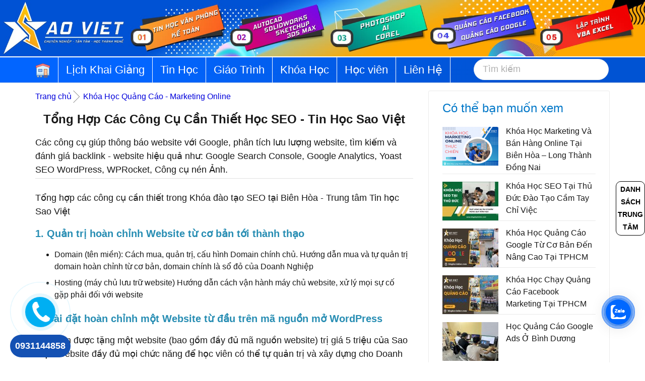

--- FILE ---
content_type: text/html; charset=UTF-8
request_url: https://blogdaytinhoc.com/tong-hop-cac-cong-cu-can-thiet-hoc-seo-tin-hoc-sao-viet-237
body_size: 15232
content:
<!DOCTYPE html>
<!--[if IE 8 ]><html class="ie" xmlns="http://www.w3.org/1999/xhtml" xml:lang="en-US" lang="en-US"> <![endif]-->
<!--[if (gte IE 9)|!(IE)]><!-->
<html lang="vi" xml:lang="vi" xmlns="http://www.w3.org/1999/xhtml">
    <!--<![endif]-->
    <head><meta http-equiv="Content-Type" content="text/html; charset=utf-8">
       <!-- Basic Page Needs -->
       
       <!--[if IE]>
       <meta http-equiv='X-UA-Compatible' content='IE=edge,chrome=1'>
       <![endif]-->
       <meta name="csrf-token" content="EM8wMNLGqTPKokSSVIObRpqexG22gwkZ7ImllL85">
	          <title>
          Tổng Hợp Các Công Cụ Cần Thiết Học SEO - Tin Học Sao Việt 1/2026
       </title>
       <meta content="Các công cụ giúp thông báo website với Google, phân tích lưu lượng website, tìm kiếm và đánh giá backlink - website hiệu quả như: Google Search Console, Google Analytics, Yoast SEO WordPress," name="description">
       <meta content="Cộng cụ SEO, Đào tạo SEO Biên Hòa" name="news_keywords">
       <meta content="blogdaytinhoc.com" name="author">
       <script type="application/ld+json">
        {
          "@context" : "http://schema.org",
          "@type" : "Organization",
          "name" : "Trung Tâm Tin Học Sao Việt",
          "url" : "https://blogdaytinhoc.com",
		  "sameAs": [
				"https://www.facebook.com/daotaotinhocsaoviet/",
				"https://www.youtube.com/@tinhocsaoviet",
				"https://tinhocsaoviet.com",
				"https://www.facebook.com/trungtamtinhocvanphongsaoviet/"
			  ]
        }
        </script>
        	
    <meta name="robots" content="index, follow">
	<link rel="canonical" href="https://blogdaytinhoc.com/tong-hop-cac-cong-cu-can-thiet-hoc-seo-tin-hoc-sao-viet-237">
    <meta property="og:locale" content="vi_VN" />
    <meta property="og:type" content="article" />
    <meta property="og:title" content="Tổng Hợp Các Công Cụ Cần Thiết Học SEO - Tin Học Sao Việt 1/2026" />
    <meta property="og:description" content="Các công cụ giúp thông báo website với Google, phân tích lưu lượng website, tìm kiếm và đánh giá backlink - website hiệu quả như: Google Search Console, Google Analytics, Yoast SEO WordPress," />
    <meta property="og:url" content="https://blogdaytinhoc.com/tong-hop-cac-cong-cu-can-thiet-hoc-seo-tin-hoc-sao-viet-237" />
    <meta property="og:site_name" content="blog dạy tin học" />
    <meta property="article:section" content="Khóa Học Quảng Cáo - Marketing Online" />
    <meta property="article:published_time" content="2021-04-15 00:00:00" />
    <meta property="article:modified_time" content="2024-08-21 03:07:16" />
    <meta property="og:updated_time" content="2024-08-21 03:07:16" />
    <meta property="og:image" content="https://blogdaytinhoc.com/images/2021/4/1618484348_dao-tao-SEO-Bien-Hoa_big.jpg" />
    <meta property="og:image:width" content="460" />
    <meta property="og:image:height" content="320" />
    <meta itemprop="description" content="Các công cụ giúp thông báo website với Google, phân tích lưu lượng website, tìm kiếm và đánh giá backlink - website hiệu quả như: Google Search Console, Google Analytics, Yoast SEO WordPress,">
    <meta itemprop="datePublished" content="2021-04-15 00:00:00" />
    <meta itemprop="dateModified" content="2024-08-21 03:07:16" />
    <meta itemprop="image" content="https://blogdaytinhoc.com/images/2021/4/1618484348_dao-tao-SEO-Bien-Hoa_big.jpg" />
    <style>.scroll-container{overflow:auto;margin-bottom:40px;border-left:1px solid;border-right:1px solid}.scroll{margin:0}.scroll td:first-of-type{position:sticky;left:0;border-left:none;background:#f4f4f4;color:#212121;font-weight:700}.scroll td:first-of-type:after{content:"";position:absolute;top:0;right:-1px;height:100%;width:1px;background:#000}.scroll td:last-of-type{border-right:none}.rate_widget{overflow:visible;position:relative;height:32px}.ratings_stars{background:url(/images/star_empty.png) no-repeat;float:left;height:28px;padding:2px;width:32px}.ratings_vote{background:url(/images/star_full.png) no-repeat}.ratings_over{background:url(/images/star_highlight.png) no-repeat}.total_votes{background:#eaeaea;top:40px;left:0;padding:5px;position:absolute}.post_choice{font:10px verdana,sans-serif;margin:0 auto 40px}.youtube-embed-wrapper{margin-bottom:15px}.entry-post>ul>li{margin:8px;}</style>    
       <!-- Mobile Specific Metas -->
	   <meta name="viewport" content="width=device-width, initial-scale=1">	   
	   <!-- BING Web Master -->
	   <meta name="msvalidate.01" content="6CA44C58D4FB6B55A36A3623EAC5F1D8" />
	   <!-- Zalo -->
	   <meta name="zalo-platform-site-verification" content="R-6ITvRy85Tzt9P3-SyPUYFXYr7FaLy8DZW" />
	   <meta name='dmca-site-verification' content='bHNzTEdNUFVoTWN1ZEorR1ZValFVM3JoU016TVFIL3B3QnRWOVR3M0hxdz01' />
	   <!-- Bootstrap  -->
       <link href="/stylesheets/bootstrap_use.min.css" rel="stylesheet" type="text/css">
       <!-- Theme Style -->
       <link href="/stylesheets/style_use.min.css" rel="stylesheet" type="text/css">
       <link href="/stylesheets/style_use_phone.min.css" rel="stylesheet" type="text/css">
       <!-- Favicon and touch icons  -->
       <link href="/icon/apple-touch-icon-144-precomposed.png" rel="apple-touch-icon-precomposed" sizes="144x144">
       <link href="/icon/apple-touch-icon-114-precomposed.png" rel="apple-touch-icon-precomposed" sizes="114x114">
       <link href="/icon/apple-touch-icon-72-precomposed.png" rel="apple-touch-icon-precomposed" sizes="72x72">
       <link href="/icon/apple-touch-icon-57-precomposed.png" rel="apple-touch-icon-precomposed">
       <link href="/icon/favicon.png" rel="shortcut icon">
       <!--[if lt IE 9]>
       <script src="/javascript/html5shiv.js"></script>
       <script src="/javascript/respond.min.js"></script>
       <![endif]-->
	   <style>.read-more-intro{cursor:pointer;color:#f5b904;text-decoration:underline}.hidden-content{display:none}.show-content{display:block}#fixed-topbar{text-align:center;color:#fff;font-size:13px;font-weight:700;z-index:30;width:100%}#fixed-topbar img{width:100%}.img-fluid{display:block;max-width:100%;height:auto}.fb-like{transform:scale(1.5);-ms-transform:scale(1.5);-webkit-transform:scale(1.5);-o-transform:scale(1.5);-moz-transform:scale(1.5);transform-origin:top left;-ms-transform-origin:top left;-webkit-transform-origin:top left;-moz-transform-origin:top left;-webkit-transform-origin:top left}.header-wrap{background:linear-gradient(280.16deg,#0053d3 22.03%,#0265ff 78.2%)}.widget.widget-recent a:hover,.widget.widget-most-popular a:hover{color:red}img:not([src]){visibility:hidden}.hv-container{margin:auto;border:#fff solid 5px;background:#fff}.hv-container img{max-width:100%}.hv-container img:hover{opacity:.5;cursor:pointer}.hv-container .img-grid{display:grid;grid-template-columns:repeat(1,1fr);grid-gap:5px}@media  only screen and (min-width: 750px){.hv-container .img-grid{grid-template-columns:repeat(2,1fr)}}@media  only screen and (min-width: 970px){.hv-container .img-grid{grid-template-columns:repeat(4,1fr)}}</style>
<!-- Google Tag Manager -->
<script>(function(w,d,s,l,i){w[l]=w[l]||[];w[l].push({'gtm.start':
new Date().getTime(),event:'gtm.js'});var f=d.getElementsByTagName(s)[0],
j=d.createElement(s),dl=l!='dataLayer'?'&l='+l:'';j.async=true;j.src=
'https://www.googletagmanager.com/gtm.js?id='+i+dl;f.parentNode.insertBefore(j,f);
})(window,document,'script','dataLayer','GTM-59FGL7M');</script>
<!-- End Google Tag Manager -->
<script>
!function (w, d, t) {
  w.TiktokAnalyticsObject=t;var ttq=w[t]=w[t]||[];ttq.methods=["page","track","identify","instances","debug","on","off","once","ready","alias","group","enableCookie","disableCookie"],ttq.setAndDefer=function(t,e){t[e]=function(){t.push([e].concat(Array.prototype.slice.call(arguments,0)))}};for(var i=0;i<ttq.methods.length;i++)ttq.setAndDefer(ttq,ttq.methods[i]);ttq.instance=function(t){for(var e=ttq._i[t]||[],n=0;n<ttq.methods.length;n++)ttq.setAndDefer(e,ttq.methods[n]);return e},ttq.load=function(e,n){var i="https://analytics.tiktok.com/i18n/pixel/events.js";ttq._i=ttq._i||{},ttq._i[e]=[],ttq._i[e]._u=i,ttq._t=ttq._t||{},ttq._t[e]=+new Date,ttq._o=ttq._o||{},ttq._o[e]=n||{};var o=document.createElement("script");o.type="text/javascript",o.async=!0,o.src=i+"?sdkid="+e+"&lib="+t;var a=document.getElementsByTagName("script")[0];a.parentNode.insertBefore(o,a)};

  ttq.load('CLOUI43C77UE4VD7A35G');
  ttq.page();
}(window, document, 'ttq');
</script>
	</head>
    <body>
	<!-- Google Tag Manager (noscript) -->
<noscript><iframe src="https://www.googletagmanager.com/ns.html?id=GTM-59FGL7M"
height="0" width="0" style="display:none;visibility:hidden"></iframe></noscript>
<!-- End Google Tag Manager (noscript) -->
        <!-- Header -->
        <header class="header" id="header">
			<div id="fixed-topbar">				
				<img class="img-fluid" data-src="/images/trung-tam-tin-hoc-sao-viet-chuyen-dao-tao-vi-tinh-van-phong.jpg" title="Trung tâm tin học Sao Việt - Chuyên đào tạo tin học văn phòng, AutoCad, Kế toán, Đồ Họa, SolidWorks, SketchUP,..vvv">				
			</div>
            <div class="top-wrap">
                <div class="container">
                    <div class="row">
                        <div class="col-md-6">
                            <div class="logo" id="logo">
                                <a href="https://blogdaytinhoc.com" rel="Logo Trung tâm Tin học Sao Việt" title="Trung Tâm Tin Học Sao Việt">
                                    <img alt="Logo trung tâm tin học Sao Việt" data-src="/images/logo.png"/>
                                </a>
                            </div>
                            
                        </div>
                        <!-- /.col-md-6 -->
                        <div class="col-md-6">
                            <div class="btn-menu">
                            </div>
                            <!-- //mobile menu button -->
                           
                        </div>
                        <!-- /.col-md-6 -->
                    </div>
                    <!-- /.row -->
                </div>
                <!-- /.container -->
            </div>
            <!-- /.top-wrap -->
            <div class="header-wrap">
                <div class="container">
                    <div class="row">
                        <div class="col-md-9">						
                            <nav class="mainnav" id="mainnav">
    <ul class="menu">       
		<li>
            <a href="/">
                <img src="/images/icons8-mobile-home-30.png" alt="gia sư tin học văn phòng tại nhà tp hcm">
            </a>            
        </li>	
		<li class="has-children">
			<a href="#">
                Lịch Khai Giảng
            </a>
			<ul class="sub-menu">
                <li>
                    <a href="https://www.blogdaytinhoc.com/lich-khai-giang-lop-tin-hoc-van-phong-889">Tin học văn phòng</a>
                </li>
				<li>
                    <a href="https://www.blogdaytinhoc.com/lop-hoc-ke-toan-891">Khóa học Kế toán</a>
                </li>
				<li>
                    <a href="https://www.blogdaytinhoc.com/lop-hoc-autocad-892">Khóa học AutoCad</a>
                </li>
				<li>
                    <a href="https://www.blogdaytinhoc.com/lop-hoc-sketchup-893">Khóa học SketchUp</a>
                </li>
				<li>
                    <a href="https://www.blogdaytinhoc.com/lop-solidworks-894">Khóa học SolidWorks</a>
                </li>
				<li>
                    <a href="https://www.blogdaytinhoc.com/lop-thiet-ke-do-hoa-895">Thiết kế Đồ họa</a>
                </li>
				<li>
                    <a href="https://www.blogdaytinhoc.com/tin-hoc-quoc-te-mos-ic3-900">Tin học Quốc tế MOS - IC3</a>
                </li>
				<li>
                    <a href="https://www.blogdaytinhoc.com/lop-tin-hoc-ung-dung-tre-em-896">Tin học Ứng dụng Trẻ em</a>
                </li>
				<li>
                    <a href="https://www.blogdaytinhoc.com/lop-lap-trinh-tre-em-897">Lập trình trẻ em</a>
                </li>
				<li>
                    <a href="https://www.blogdaytinhoc.com/lop-quang-cao-google-quang-cao-facebook-898">Quảng cáo Google, Facebook</a>
                </li>				
				<li>
                    <a href="https://www.blogdaytinhoc.com/lop-thiet-ke-website-899">Thiết kế Website</a>
                </li>
			</ul>
		</li>
        <li class="has-children">
            <a href="#">
                Tin Học
            </a>
            <ul class="sub-menu">
                <li>
                    <a href="https://blogdaytinhoc.com/de-thi-trac-nghiem-chung-chi-ung-dung-cntt-co-ban-online-de-so-11-130">Đề thi Tin học</a>
                </li>
				<li>
					<a href="https://blogdaytinhoc.com/danh-muc/kien-thuc-may-tinh-co-ban">Kiến Thức Máy Tính</a>
				</li>
                <li>
                    <a href="/danh-muc/tin-hoc-word">Học Word</a>
                </li>              
                 <li>
                    <a href="/danh-muc/tin-hoc-excel">Học Excel</a>
                </li>          
                 <li>
                    <a href="/danh-muc/tin-hoc-powerpoint">Học Powerpoint</a>
                </li>
				 <li>
                    <a href="/danh-muc/tu-hoc-photoshop">Học Photoshop</a>
                </li>
				 <li>
                    <a href="/danh-muc/hoc-wordpress">Học WordPress</a>
                </li>
                 <li>
                    <a href="/danh-muc/giang-day">Giảng Dạy</a>
                </li>
            </ul>
        </li>
        <li class="has-children">
            <a href="#">
                Giáo Trình
            </a>
            <ul class="sub-menu">
                <li>
                    <a href="https://blogdaytinhoc.com/giao-trinh-tu-hoc-tin-hoc-van-phong-trung-tam-tin-hoc-sao-viet-bien-hoa-151">Giáo Trình Tin Học</a>
                </li>
                 <li>
                    <a href="https://blogdaytinhoc.com/tong-hop-bai-tap-thuc-hanh-ve-autocad-2d-day-du-tu-co-ban-cho-nguoi-moi-bat-dau-218">Bài Tập AutoCad</a>
                </li>
                <li>
					<a href="https://blogdaytinhoc.com/giao-trinh-tu-hoc-autocad-moi-nhat-phien-ban-2016-229">Giáo Trình AutoCad 2D, 3D</a>
				</li>
				<li>
					<a href="https://blogdaytinhoc.com/giao-trinh-bai-tap-tu-hoc-solidworks-tu-co-ban-den-nang-cao-454">Giáo Trình SolidWorks</a>
				</li>
				<li>
					<a href="https://blogdaytinhoc.com/giao-trinh-bai-tap-hoc-sketchup-co-ban-nang-cao-455">Giáo Trình SketchUp</a>
				</li>
				<li>
					<a href="https://blogdaytinhoc.com/giao-trinh-tu-hoc-illustrator-tu-co-ban-den-nang-cao-551">Giáo Trình Illustrator</a>
				</li>
				<li>
					<a href="https://blogdaytinhoc.com/bai-tap-photoshop-cs6-cc-tu-co-ban-tu-hoc-photoshop-68">Giáo Trình Photoshop</a>
				</li>
				<li>
					<a href="https://blogdaytinhoc.com/tai-lieu-bai-tap-tu-hoc-coreldraw-tu-co-ban-toi-chuyen-sau-493">Giáo Trình CorelDraw</a>
				</li>
				 <li>
					<a href="https://blogdaytinhoc.com/tong-hop-tai-lieu-tu-hoc-ke-toan-thuc-hanh-tu-co-ban-toi-nang-cao-204">Tài Liệu Kế Toán</a>
				</li>
				<li>
					<a href="https://blogdaytinhoc.com/tai-lieu-hoc-ke-toan-thue-trung-tam-tin-hoc-ke-toan-sao-viet-387">Tài Liệu Kế Toán Thuế</a>
				</li>
				<li>
					<a href="https://blogdaytinhoc.com/tong-hop-tai-lieu-hoc-tap-va-luyen-thi-ic3-gs3-gs4-181">Giáo Trình IC3, GS3, GS4</a>
				</li>
				<li>
					<a href="https://blogdaytinhoc.com/tai-lieu-giao-trinh-luyen-thi-mos-2016-cap-nhat-moi-nhat-98">Giáo Trình Luyện Thi MOS</a>
				</li>
            </ul>
        </li>        
        <li class="has-children">
            <a href="/danh-muc/gia-su-tin-hoc">
                Khóa Học
            </a>
			<ul class="sub-menu">                
                 <li>
                    <a href="https://blogdaytinhoc.com/danh-muc/tin-hoc-van-phong-ung-dung">Tin học văn phòng</a>
                </li>
				 <li>
                    <a href="https://blogdaytinhoc.com/tai-lieu-on-thi-chung-chi-tin-hoc-co-ban-chung-chi-ung-dung-cntt-118">Ôn thi chứng chỉ CNTT</a>
                </li>
				<li>
                    <a href="https://blogdaytinhoc.com/danh-muc/autocad">Học Vẽ Autocad 2D, 3D</a>
                </li>
				<li>
                    <a href="https://blogdaytinhoc.com/danh-muc/ve-thiet-ke-co-khi">Khóa học SolidWorks</a>
                </li>
				<li>
                    <a href="https://blogdaytinhoc.com/vkt029-ky-thuat-vien-thiet-ke-noi-that-autocad-2d-sketchup-v-ray-cho-sketchup-795">Khóa học SketchUp</a>
                </li>
				<li>
                    <a href="https://blogdaytinhoc.com/danh-muc/ve-thiet-ke-noi-that-xay-dung">Khóa học Thiết kế nội thất</a>
                </li>
				<li>
                    <a href="https://blogdaytinhoc.com/danh-muc/ke-toan-tong-hop">Khóa học Kế toán</a>
                </li>
				<li>
                    <a href="https://blogdaytinhoc.com/danh-muc/ky-thuat-vien-do-hoa">Kỹ thuật viên Đồ Họa</a>
                </li>
				<li>
                    <a href="https://blogdaytinhoc.com/danh-muc/soan-thao-van-ban-hanh-chinh-trong-word">Soạn thảo văn bản</a>
                </li>
				<li>
                    <a href="https://blogdaytinhoc.com/luyen-thi-chung-chi-quoc-te-mos-hoc-1-buoi-thi-1000-diem-tin-hoc-sao-viet-34">Chứng chỉ Quốc tế MOS</a>
                </li>
				<li>
                    <a href="https://blogdaytinhoc.com/danh-muc/lam-viec-voi-bang-tinh-trong-excel">Excel cho người đi làm</a>
                </li>
				<li>
					<a href="https://blogdaytinhoc.com/danh-muc/tin-hoc-ung-dung">Tin học ứng dụng cho trẻ em</a>
				</li>
				<li>
					<a href="https://blogdaytinhoc.com/danh-muc/lap-trinh-tre-em">Lập trình cho trẻ em</a>
				</li>
                <li>
                    <a href="https://blogdaytinhoc.com/danh-muc/kho%CC%81a-ho%CC%A3c-quang-cao-marketing-online">Marketing Online</a>
                </li>
				<li>
                    <a href="https://blogdaytinhoc.com/dang-ky-khoa-hoc-tin-hoc-van-phong-cap-toc-trung-tam-tin-hoc-sao-viet-65">Khóa học Online Miễn Phí</a>
                </li>
            </ul>
        </li>
	<li class="has-children">
            <a href="#">
                Học viên
            </a>
             <ul class="sub-menu">
             	<li>
             		<a href="https://tinhocsaoviet.com" target="_blank" rel="nofollow noopener">
             			Cập nhật bài học
             		</a>
             	</li>
				<li>
             		<a href="https://blogdaytinhoc.com/tin-hoc-sao-viet-cam-nhan-va-phan-hoi-cua-hoc-vien-sau-khi-hoan-thanh-khoa-hoc-942">
             			Phản hồi của Học viên
             		</a>
             	</li>				
             </ul>
        </li>
		<li class="has-children">
	            <a href="#">
	                Liên Hệ
	            </a>
	             <ul class="sub-menu">
	             	<li>
	             		<a href="/lien-he-gia-su-tin-hoc-tp-hcm-giao-vien-day-kem-tin-hoc-35">
			                Liên Hệ
			            </a>
	             	</li>
		                <li>
		                    <a href="https://blogdaytinhoc.com/danh-muc/tuyen-dung">
		                    	Tuyển Dụng
		                    </a>
		                </li>
                </ul>
        </li>
    </ul>
    <!-- /.menu -->
</nav>                            <!-- /nav -->
                        </div>
                        <!-- /.col-md-9 -->
                        <div class="col-md-3">
                            <div class="search-wrap">
                                <div class="search-icon">
                                </div>
                                <!-- //mobile search button -->
                                <form action="https://blogdaytinhoc.com/search" class="search-form" id="searchform" method="get" role="search">
                                    <input class="search-field" name="term" value="" id="s" placeholder="Tìm kiếm" type="text">                                   
                                </form>
                            </div>
                            <!-- /.search-wrap -->
                        </div>
                        <!-- /.col-md-3 -->
                    </div>
                    <!-- /.row -->
                </div>
                <!-- /.container -->
            </div>
            <!-- /.header-wrap -->
        </header>
        <!-- Main -->
<section id="main">
    <div class="container">
        <div class="row">
            <div class="col-md-8">
                    <div class="breadcrumbs">
                        <ol class="arrows" itemscope itemtype="http://schema.org/BreadcrumbList">
                           <li itemprop="itemListElement" itemscope itemtype="http://schema.org/ListItem">
								<a itemprop="item" href="https://blogdaytinhoc.com">
									<span itemprop="name">Trang chủ</span>
								</a>
								<meta itemprop="position" content="1" />
							</li>
                           <li itemprop="itemListElement" itemscope itemtype="http://schema.org/ListItem">
								<a itemprop="item" href="https://blogdaytinhoc.com/danh-muc/kho%CC%81a-ho%CC%A3c-quang-cao-marketing-online">
									<span itemprop="name">Khóa Học Quảng Cáo - Marketing Online</span>
								</a>
								<meta itemprop="position" content="2" />
							</li>
                        </ol>
                    </div>
                    <div class="post-wrap posts post-single">                      

                        <article class="post">
                            <div class="head-post">
                                <h1>Tổng Hợp Các Công Cụ Cần Thiết Học SEO - Tin Học Sao Việt</h1>
                                <p>
                                     Các công cụ giúp thông báo website với Google, phân tích lưu lượng website, tìm kiếm và đánh giá backlink - website hiệu quả như: Google Search Console, Google Analytics, Yoast SEO WordPress, WPRocket, Công cụ nén Ảnh.
                                </p>                               
                            </div><!-- /.head-post -->
                            <div class="body-post">                                
                                <div class="main-post">
                                    <div class="entry-post">                                        
                                         <p>Tổng hợp c&aacute;c c&ocirc;ng cụ cần thiết trong Kh&oacute;a đ&agrave;o tạo SEO tại Bi&ecirc;n H&ograve;a - Trung t&acirc;m Tin học Sao Việt</p>

<h2>1. Quản trị ho&agrave;n chỉnh Website từ cơ bản tới th&agrave;nh thạo</h2>

<ul>
	<li>Domain (t&ecirc;n miền): C&aacute;ch mua, quản trị, cấu h&igrave;nh Domain ch&iacute;nh chủ.&nbsp;Hướng dẫn mua v&agrave; tự quản trị domain ho&agrave;n chỉnh từ cơ bản, domain ch&iacute;nh l&agrave; sổ đỏ của Doanh Nghiệp</li>
	<li>Hosting (m&aacute;y chủ lưu trữ website) Hướng dẫn c&aacute;ch vận h&agrave;nh m&aacute;y chủ website, xử l&yacute; mọi sự cố gặp phải đối với website</li>
</ul>

<h2>2. C&agrave;i đặt ho&agrave;n chỉnh một Website từ đầu tr&ecirc;n m&atilde; nguồn mở WordPress</h2>

<p>Học vi&ecirc;n được tặng một website (bao gồm đầy đủ m&atilde; nguồn website) trị gi&aacute; 5 triệu của Sao Việt. Website đầy đủ mọi chức năng để học vi&ecirc;n c&oacute; thể tự quản trị v&agrave; x&acirc;y dựng cho Doanh nghiệp của m&igrave;nh</p>

<p>Giảng vi&ecirc;n gửi mẫu trong kh&oacute;a học</p>

<h3>2.1. C&agrave;i đặt landing page chuy&ecirc;n nghiệp với GridBox</h3>

<p>Gridbox xuất m&atilde; nguồn v&agrave; xuất bản l&ecirc;n Github Page</p>

<h2>3. Google Search Console</h2>

<p>L&agrave; c&ocirc;ng cụ&nbsp;web miễn ph&iacute; của Google d&agrave;nh cho c&aacute;c nh&agrave;&nbsp;quản trị website. GSC cho ph&eacute;p quản trị web kiểm tra trạng th&aacute;i lập chỉ mục v&agrave; tối ưu h&oacute;a khả năng hiển thị của trang web của họ tr&ecirc;n c&ocirc;ng cụ t&igrave;m kiếm Google. Ngo&agrave;i ra, c&ocirc;ng cụ n&agrave;y gi&uacute;p cho nh&agrave; Quản trị website kiểm so&aacute;t v&agrave; nhận c&aacute;c th&ocirc;ng b&aacute;o lỗi li&ecirc;n quan tới việc lập chỉ mục của Google nhằm gi&uacute;p cho Website đạt thứ hạng cao tr&ecirc;n c&ocirc;ng cụ t&igrave;m kiếm</p>

<p>Link truy cập: <a href="https://search.google.com/search-console?hl=vi" rel="noreferrer noopener" target="_blank">Google Search Console</a></p>

<h2>4.&nbsp;Google Analytics</h2>

<p>L&agrave; một c&ocirc;ng cụ miễn ph&iacute; của Google cho ph&eacute;p tạo ra c&aacute;c bảng thống k&ecirc; chi tiết về kh&aacute;ch đ&atilde; truy cập v&agrave;o trang web của bạn một c&aacute;ch chi tiết</p>

<p>Link truy cập: <a href="https://analytics.google.com/" rel="noreferrer noopener" target="_blank">Google Analytics</a></p>

<h2>5. Page Speed Insight</h2>

<p>L&agrave; c&ocirc;ng cụ kiểm tra chất lượng của trang web, tối ưu về mặt tốc độ tải trang</p>

<h2>6. Yoast SEO</h2>

<p>L&agrave; một plug-in tối ưu h&oacute;a c&ocirc;ng cụ t&igrave;m kiếm cho WordPress.&nbsp;<em>Yoast SEO</em>&nbsp;l&agrave; một trong plugin WordPress quan trọng v&agrave; phổ biến nhất hiện nay gi&uacute;p tối ưu c&ocirc;ng việc SEO cho website. Yoast SEO sử dụng v&agrave; ho&agrave;n to&agrave;n miễn ph&iacute;. Bạn vẫn c&oacute; thể mua&nbsp;<em>Yoast SEO</em>&nbsp;Premium để d&ugrave;ng đầy đủ c&aacute;c chức năng n&acirc;ng cao</p>

<p>Link tải bản Prenium tốt nhất: <a href="https://drive.google.com/file/d/1-KCXVOcBHprPZ-AK5pDqvkP4PMu0BwkO/view?usp=sharing" rel="noreferrer noopener" target="_blank">Yoast SEO</a></p>

<h2>7. WP Rocket</h2>

<p>L&agrave; một Plug-in gi&uacute;p tối ưu tốc độ của Website gi&uacute;p cho website truy cập nhanh v&agrave; tăng điểm đ&aacute;nh gi&aacute; từ Google</p>

<p>Link tải bản tốt nhất: <a href="https://drive.google.com/file/d/1ARXbhwTfEpOFS9hqb3dh80BnuRuqVwOW/view?usp=sharing" rel="noreferrer noopener" target="_blank">WP Rocket</a></p>

<p>Tối ưu Website: <a href="https://docs.google.com/document/d/1E04iA9giFzLKIuATOYDkNVO_k_b91yRA08yHsm2OXg4/edit?usp=sharing" target="_blank">Tối ưu Website WordPress</a></p>

<h2>8. TOC Plug-in</h2>

<p>Hỗ trợ tạo li&ecirc;n kết tới c&aacute;c phần Ti&ecirc;u đề trong b&agrave;i viết l&agrave;m tăng điểm SEO của b&agrave;i viết</p>

<p>Link tải: <a href="https://drive.google.com/file/d/1gOejLtwHli9pumQq6hDEJy6SAwUrzAnT/view?usp=sharing" rel="noreferrer noopener" target="_blank">TOC</a></p>

<ul>
</ul>

<h2>9. Ahref</h2>

<p>L&agrave; một c&ocirc;ng cụ hỗ trợ SEO d&ugrave;ng để ph&acirc;n t&iacute;ch c&aacute;c chỉ số của website, cho ph&eacute;p người d&ugrave;ng truy xuất c&aacute;c th&ocirc;ng tin về backlink, từ kh&oacute;a, đối thủ cạnh tranh.&nbsp;<em>Ahrefs</em>&nbsp;Rank phản &aacute;nh thứ hạng của website dựa tr&ecirc;n chất lượng v&agrave; số lượng backlink đi về web. Chi ph&iacute; để sử dụng c&ocirc;ng cụ n&agrave;y kh&aacute; cao từ 99$/ Th&aacute;ng</p>

<p>Tuy nhi&ecirc;n, trong kh&oacute;a học SEO tại Bi&ecirc;n H&ograve;a, Tin học Sao Việt miễn ph&iacute; cho bạn sử dụng c&ocirc;ng cụ n&agrave;y trong suốt kh&oacute;a học</p>

<p>Link truy cập:&nbsp;tools.muatool.com</p>

<p>T&agrave;i khoản sẽ được giảng vi&ecirc;n cung cấp trong kh&oacute;a học</p>

<h2>10. C&aacute;ch Build backlink cho website</h2>

<ul>
	<li>Backlink l&agrave; những li&ecirc;n kết (Link) được trả về từ c&aacute;c Website, diễn đ&agrave;n, Blog v&agrave; mạng x&atilde; hội kh&aacute;c tới website của m&igrave;nh. Trong quy tr&igrave;nh SEO, Backlink l&agrave; một trong những yếu tố được ưu ti&ecirc;n h&agrave;ng đầu trong việc xếp hạng tr&ecirc;n c&aacute;c c&ocirc;ng cụ t&igrave;m kiếm.</li>
	<li>Lợi &iacute;ch của backlink m&agrave; bạn cần quang t&acirc;m:</li>
	<li>Cải thiện thứ hạng từ kh&oacute;a tr&ecirc;n c&ocirc;ng cụ t&igrave;m kiếm của Google.</li>
	<li>Tăng khả năng được ph&aacute;t hiện(index) khi đi backlink sẽ gi&uacute;p bot của Google gh&eacute; đến trang bạn nhiều hơn gi&uacute;p index tốt hơn.</li>
	<li>Tăng Referral Traffic hiệu quả: một l&yacute; do nữa cần phải x&acirc;y dựng Backlinks. Đ&oacute; l&agrave;, Backlink gi&uacute;p điều hướng người d&ugrave;ng từ nội dung n&agrave;y đến những nội dung kh&aacute;c điều n&agrave;y gi&uacute;p cho kh&aacute;ch h&agrave;ng ở lại website l&acirc;u hơn.</li>
	<li>Bạn c&oacute; thể xem danh s&aacute;ch Website, diễn đ&agrave;n đi Backlink<a href="https://docs.google.com/spreadsheets/d/1iYlIIpv3pAc3nH3MLqwVBegoGMAXLST_V7SfKLC_0r0/edit?usp=sharing" target="_blank"> tại đ&acirc;y</a></li>
</ul>

<h2>11. Viết b&agrave;i Chuẩn SEO</h2>

<p>Nội dung b&agrave;i viết tr&ecirc;n website lu&ocirc;n l&agrave; yếu tố quan trọng nhất để Google đ&aacute;nh gi&aacute; xếp hạng từ kh&oacute;a tr&ecirc;n mạng t&igrave;m kiếm. H&atilde;y tu&acirc;n thủ nội dung chuẩn SEO theo t&agrave;i liệu tham khảo b&ecirc;n dưới</p>

<p>Link tải: <a href="https://drive.google.com/file/d/1Ijn869Irl3c4_UEl-5FAvw_KNQoX-2yX/view?usp=sharing" target="_blank">T&agrave;i liệu viết b&agrave;i chuẩn SEO</a></p>

<h2>12. C&ocirc;ng cụ kiểm tra thứ hạng từ kh&oacute;a SpinEditor</h2>

<p>Gi&uacute;p bạn kiểm tra kết quả thứ hạng c&aacute;c từ kh&oacute;a đang nằm ở đ&acirc;u trong mạng t&igrave;m kiếm của Google</p>

<h2>13. Quy tr&igrave;nh x&acirc;y dựng Entity Building cho website</h2>

<p>Kĩ thuật x&acirc;y dựng Entity Building sẽ gi&uacute;p cho Google c&oacute; được một cơ sở dữ liệu tổng qu&aacute;t v&agrave; uy t&iacute;n về website của bạn</p>

<p><a href="https://drive.google.com/file/d/18TfKtjGeRySpJxZs3sF7fh2NKLMC0wsn/view?usp=sharing" rel="noreferrer noopener" target="_blank">Danh s&aacute;ch Entity</a></p>

<h2>14. C&agrave;i đặt c&aacute;c n&uacute;t để ghi nhận chuyển đổi tr&ecirc;n website</h2>

<p>C&aacute;c h&agrave;nh động chuyển đổi n&agrave;y phổ biến nhất l&agrave; Cuộc gọi điện thoại v&agrave; nhắn tin Zalo, Messenger sẽ được Google Ads ghi nhận lại</p>

<p>C&agrave;i đặt CSS cho n&uacute;t gọi điện: c&agrave;i đặt h&agrave;nh động chuyển đổi tr&ecirc;n website <a href="https://drive.google.com/file/d/1i9TRpJCr2BjuZrqKud3V5LA4LJLLIeW-/view?usp=sharing">LINK 1.1</a>,&nbsp;<a href="https://docs.google.com/document/d/1v1grFspzsgPOOnaQTPF73TLzU1fZvIl5kQNCBhYH0bg/edit?usp=sharing" target="_blank">LINK 1</a>, <a href="https://docs.google.com/document/d/18tr7vGaF0M6MUxFRGSFIrNoXi8IXIxcjUvKYMW6Cfik/edit?usp=sharing" target="_blank">LINK 2</a></p>

<h2>15. Tạo v&agrave; SEO bản đồ Doanh Nghiệp - Google MAP</h2>

<p>Hướng dẫn SEO bản đồ doanh nghiệp Google MAP: <a href="https://docs.google.com/document/d/1ryFnaSOCRJ7pk69j_00HPJLE3Tc1-T_6mxQoF6Jpcac/edit?usp=sharing" target="_blank">Link</a></p>

<h2>16. X&acirc;y dựng trang web vệ tinh&nbsp;</h2>

<p>Để trỏ backlink về trang ch&iacute;nh v&agrave; tăng độ nhận diện thương hiệu</p>

<p>C&aacute;c trang web vệ tinh hay d&ugrave;ng: Blogspot, WordPress .com, medium, Google site,...vvv</p>

<h2>17. SEOquake</h2>

<p>L&agrave; một c&ocirc;ng cụ gi&uacute;p tổng qu&aacute;t h&oacute;a những yếu tố tr&ecirc;n website của bạn để từ đ&oacute; đ&aacute;nh gi&aacute; điểm SEO tổng thể của website</p>

<h2>18.&nbsp;serpsim .com</h2>

<p>L&agrave; c&ocirc;ng cụ d&ugrave;ng để xem trước mẫu kết quả t&igrave;m kiếm của website tr&ecirc;n Google</p>                                        
                                    </div><!-- /.entry-post -->
                                    <!-- Start -->
                                                                                                                                                                                                                                                                                                                                                                                                                                                                                                                                                                                                                                                                                                                                                                                                                                                                                                                                                                                                            <input id='vote_data' type='hidden' value=5>                                      <div class='post_choice'>
                                        <p style="font-size:20px; color:blue; padding:15px 0; font-weight: bold">CHO ĐIỂM BÀI VIẾT NÀY</p>
                                        <div id="r1" class="rate_widget">
                                            <input type="hidden" name="post_id" value="237">
                                            <div data="1" class="star_1 ratings_stars"></div>
                                            <div data="2" class="star_2 ratings_stars"></div>
                                            <div data="3" class="star_3 ratings_stars"></div>
                                            <div data="4" class="star_4 ratings_stars"></div>
                                            <div data="5" class="star_5 ratings_stars"></div>
                                            <div class="total_votes">vote data</div>
                                        </div>
                                      </div>
                                      <!-- Start -->
                                    <div class="help-post">                                                                     
                                        <div class="tags">
                                            <a href="https://blogdaytinhoc.com/tag/dao-tao-seo-bien-hoa">đào tạo seo biên hòa</a> <a href="https://blogdaytinhoc.com/tag/cong-cu-seo">cộng cụ seo</a>
                                        </div>
                                    </div>
                                    <!-- /.comment-post -->
                                                                      
                                </div><!-- /.main-post -->
                            </div><!-- /.body-post -->
                        </article><!-- /.post -->
                    </div><!-- /.post-wrap -->
            </div><!-- /.col-md-12 -->
            <div class="col-md-4">
    <div class="scroller_anchor"></div>
    <div class="sidebar-widget-1 scroller">
	        <div class="widget widget-recent">
            <p class="widget-title">
              Có thể bạn muốn xem
            </p>
            <ul>
                                    <li>
                        <div class="thumb">
                            
                                                                    <img alt="ảnh đại diện" data-src="https://blogdaytinhoc.com/images/2024/3/1709729511_hoc-marketing-ban-hang-online-tai-dong-nai_small.png"/>
                                                            
                        </div>
                        <div class="content">
                            <h3>
                                <a href="https://blogdaytinhoc.com/khoa-hoc-marketing-va-ban-hang-online-tai-bien-hoa-long-thanh-dong-nai-926">
                                    Khóa Học Marketing Và Bán Hàng Online Tại Biên Hòa – Long Thành Đồng Nai
                                </a>
                            </h3>
                        </div>
                    </li>
                                    <li>
                        <div class="thumb">
                            
                                                                    <img alt="ảnh đại diện" data-src="https://blogdaytinhoc.com/images/2023/11/1698811327_hoc-seo-tai-thu-duc_small.jpg"/>
                                                            
                        </div>
                        <div class="content">
                            <h3>
                                <a href="https://blogdaytinhoc.com/khoa-hoc-seo-tai-thu-duc-dao-tao-cam-tay-chi-viec-839">
                                    Khóa Học SEO Tại Thủ Đức Đào Tạo Cầm Tay Chỉ Việc
                                </a>
                            </h3>
                        </div>
                    </li>
                                    <li>
                        <div class="thumb">
                            
                                                                    <img alt="ảnh đại diện" data-src="https://blogdaytinhoc.com/images/2023/6/1687958683_khoa-hoc-quang-cao-google_small.jpg"/>
                                                            
                        </div>
                        <div class="content">
                            <h3>
                                <a href="https://blogdaytinhoc.com/khoa-hoc-quang-cao-google-tu-co-ban-den-nang-cao-tai-tphcm-728">
                                    Khóa Học Quảng Cáo Google Từ Cơ Bản Đến Nâng Cao Tại TPHCM 
                                </a>
                            </h3>
                        </div>
                    </li>
                                    <li>
                        <div class="thumb">
                            
                                                                    <img alt="ảnh đại diện" data-src="https://blogdaytinhoc.com/images/2023/6/1687958165_khoa-hoc-quang-cao-facebook_small.jpg"/>
                                                            
                        </div>
                        <div class="content">
                            <h3>
                                <a href="https://blogdaytinhoc.com/khoa-hoc-chay-quang-cao-facebook-marketing-tai-tphcm-733">
                                    Khóa Học Chạy Quảng Cáo Facebook Marketing Tại TPHCM
                                </a>
                            </h3>
                        </div>
                    </li>
                                    <li>
                        <div class="thumb">
                            
                                                                    <img alt="ảnh đại diện" data-src="https://blogdaytinhoc.com/images/2022/6/1656030514_lop-hoc-quang-cao-Google-tai-Binh-Duong_small.jpg"/>
                                                            
                        </div>
                        <div class="content">
                            <h3>
                                <a href="https://blogdaytinhoc.com/hoc-quang-cao-google-ads-o-binh-duong-420">
                                    Học Quảng Cáo Google Ads Ở Bình Dương
                                </a>
                            </h3>
                        </div>
                    </li>
                            </ul>
        </div>
	    </div>
</div>
        </div>
        <!-- /.row -->
    </div>
    <!-- /.container -->
</section>

        <div class="address_aside"><a href="https://tinhocsaoviet.com/ban-do-trung-tam-tin-hoc-sao-viet/" target="_blank" rel="noopener">Danh sách trung tâm</a></div>
		<div class="container" id="hinhanhhocvien">
			<p style="font-size:20px; color:blue; padding:15px 0; font-weight: bold">HÌNH ẢNH HỌC VIÊN</p>
		</div>
    		<div class="image-container container">
                <img alt="hình ảnh học viên tại Trung tâm tin học Sao Việt" onclick="openModal(this);" data-src="/images/hocvien/thumnails/dao-tao-tin-hoc-van-phong.jpg" data-large="/images/hocvien/dao-tao-tin-hoc-van-phong.jpg">
                <img alt="hình ảnh học viên tại Trung tâm tin học Sao Việt" onclick="openModal(this);" data-src="/images/hocvien/thumnails/hoc-tin-hoc-van-phong-cap-toc.jpg" data-large="/images/hocvien/hoc-tin-hoc-van-phong-cap-toc.jpg">
                <img alt="hình ảnh học viên tại Trung tâm tin học Sao Việt" onclick="openModal(this);" data-src="/images/hocvien/thumnails/hoc-vi-tinh-van-phong.jpg" data-large="/images/hocvien/hoc-vi-tinh-van-phong.jpg">
                <img alt="hình ảnh học viên tại Trung tâm tin học Sao Việt" onclick="openModal(this);" data-src="/images/hocvien/thumnails/khoa-hoc-autocad.jpg" data-large="/images/hocvien/khoa-hoc-autocad.jpg">
                <img alt="hình ảnh học viên tại Trung tâm tin học Sao Việt" onclick="openModal(this);" data-src="/images/hocvien/thumnails/khoa-hoc-ke-toan-ngan-han.jpg" data-large="/images/hocvien/khoa-hoc-ke-toan-ngan-han.jpg">
                <img alt="hình ảnh học viên tại Trung tâm tin học Sao Việt" onclick="openModal(this);" data-src="/images/hocvien/thumnails/khoa-hoc-tin-hoc-excel-nang-cao.jpg" data-large="/images/hocvien/khoa-hoc-tin-hoc-excel-nang-cao.jpg">
                <img alt="hình ảnh học viên tại Trung tâm tin học Sao Việt" onclick="openModal(this);" data-src="/images/hocvien/thumnails/khoa-hoc-tin-hoc-van-phong.jpg" data-large="/images/hocvien/khoa-hoc-tin-hoc-van-phong.jpg">
                <img alt="hình ảnh học viên tại Trung tâm tin học Sao Việt" onclick="openModal(this);" data-src="/images/hocvien/thumnails/lop-hoc-AutoCad-2D-3D.jpg" data-large="/images/hocvien/lop-hoc-AutoCad-2D-3D.jpg">
				<img alt="hình ảnh học viên tại Trung tâm tin học Sao Việt" onclick="openModal(this);" data-src="/images/hocvien/thumnails/trung-tam-tin-hoc-Sao-Viet.jpg" data-large="/images/hocvien/trung-tam-tin-hoc-Sao-Viet.jpg">
				<img alt="hình ảnh học viên tại Trung tâm tin học Sao Việt" onclick="openModal(this);" data-src="/images/hocvien/thumnails/khoa-hoc-ke-toan-ngan-han-tp-hcm.jpg" data-large="/images/hocvien/khoa-hoc-ke-toan-ngan-han-tp-hcm.jpg">
                <img alt="hình ảnh học viên tại Trung tâm tin học Sao Việt" onclick="openModal(this);" data-src="/images/hocvien/thumnails/lop-tin-hoc-van-phong-word-excel.jpg" data-large="/images/hocvien/lop-tin-hoc-van-phong-word-excel.jpg">
                <img alt="hình ảnh học viên tại Trung tâm tin học Sao Việt" onclick="openModal(this);" data-src="/images/hocvien/thumnails/lop-hoc-AutoCad.jpg" data-large="/images/hocvien/lop-hoc-AutoCad.jpg">   
            </div>
			 <div id="modal" class="modal-hv" onclick="closeModal();">
				<span class="close" onclick="event.stopPropagation();">&times;</span>
				<img id="modalImage" class="modal-content-hv">
			  </div>
        <!-- Footer -->
        <footer id="footer">			
            <div class="footer-widgets">
			
                <div class="container">
					
                    <div class="row">
                        <div class="col-md-6">
                            <div class="widget widget-brand">
                                <div class="company-info">
									<p class="fter">Công Ty TNHH Giáo Dục Tin Học Sao Việt</p>
									<p><span class="fter">MST:</span> 3603708616</p>									
									<p>Trung tâm Tin học Sao Việt là một trong những Trung tâm Tin học hàng đầu tại Việt Nam có hơn 10 năm xây dựng và phát triển. Với tầm nhìn và cam kết không ngừng nâng cao chất lượng đào tạo nhân lực chất lượng cao, Tin học Sao Việt đã khẳng định được vị thế và uy tín trong lĩnh vực đào tạo tin học cho người đi làm, học sinh, sinh viên, doanh nghiệp.</p>
									
									<p>Các khóa học tại Trung tâm bao gồm: Khóa học tin học văn phòng Word, Excel, Máy Tính, PowerPoint; Khóa học vẽ kỹ thuật AutoCAD 2D, AutoCAD 3D; Khóa học SolidWorks; Khóa học SketchUP; Khóa học Kế Toán thực hành; Khóa học thiết kế Đồ họa Photoshop, Illustrator, CorelDraw; Khóa học thiết kế nội thất; Khóa học MOS (Microsoft Office Specialist); Khóa học IC3; Khóa học Lập trình trẻ em Python, Scratch; Khóa học 3Ds Max, Vray; Khóa học Quảng cáo Google, Facebook.</p>
									<p><span class="fter">Điện thoại 24/7:</span> 093 11 44 858</p>
									<p class="fter">Email:
										<a href="mailto:trungtamtinhocsaoviet@gmail.com">Trungtamtinhocsaoviet@gmail.com</a>
									</p>
									
									<p>
										<a href="https://blogdaytinhoc.com/chinh-sach-chung-va-dieu-khoan-trung-tam-tin-hoc-sao-viet-222">Điều khoản sử dụng</a> |
										<a href="https://blogdaytinhoc.com/chinh-sach-bao-mat-thong-tin-trung-tam-tin-hoc-sao-viet-220">Chính sách bảo mật thông tin</a> |
										<a href="https://blogdaytinhoc.com/quy-trinh-giai-quyet-khieu-nai-trung-tam-tin-hoc-sao-viet-221">Xử lý khiếu nại</a>
									</p>
									<p style="margin-left:80px">
										<img src="/images/2023-11-15_223002.png" alt="thong tin"/>
									</p>
                                </div>
                            </div>
                        </div>
                        <!-- /.col-md-4 -->
                        <div class="col-md-6">
                            <div class="widget widget-brand">
								<p class="fter">Địa chỉ các Cơ sở của Trung Tâm Tin học Sao Việt</p>
								<p><span class="fter">1. Tp.HCM: </span>21/8 Lê Trực, Phường 7, Q. Bình Thạnh, Tp.HCM (Chung Cư Lê Trực)</p>
								<p><span class="fter">2. Tp.HCM: </span>515 B2/12, Đ. Lê Văn Lương, Tân Phong, Quận 7, Tp.HCM</p>
								<p><span class="fter">3. Tp.HCM: </span>Phòng TM-0.39, 510 Đường Kinh Dương Vương, phường An Lạc A, Bình Tân (Tòa nhà Moonlight Boulevard, Giáp Quận 6)</p>
								<p><span class="fter">4. Tp.HCM: </span>A23 Lê Thị Riêng, Khu dân cư Thới An, Phường Thới An, Quận 12</p>
								<p><span class="fter">5. Tp.HCM (Thủ Đức, Quận 9): </span>133/2 Đ. Đỗ Xuân Hợp, Phước Long B, Thủ Đức</p>
								<p><span class="fter">6. Tp.HCM: </span>Căn hộ 1.22 chung cư Ruby (Tầng trệt), 2A đường Nguyễn Sỹ Sách, Phường 15, Tân Bình</p>				
								<p><span class="fter">7. Thủ Dầu Một, Bình Dương: </span>  Số 107, D5, KDC Phú Hòa 1, Khu 4, Thủ Dầu Một, Bình Dương </p>
								<p><span class="fter">8. Thuận An, Bình Dương: </span>8 Đường NA8, Khu Dân Cư Viet Sing, Thuận An, Bình Dương</p>
								<p><span class="fter">9. Dĩ An, Bình Dương: </span>184/19/11 Đặng Văn Mây, KP. Đông Chiêu, P. Tân Đông Hiệp, Dĩ An, Bình Dương</p>
								<p><span class="fter">10. Tân Uyên, Bình Dương: </span>Số 20 Đ. ĐX 12, Tân Vĩnh Hiệp, Tân Uyên, Bình Dương</p>
								<p><span class="fter">11. Biên Hòa, Đồng Nai:</span> 91 Đoàn Văn Cự, Khu phố 3, P. Tam Hòa, Tp. Biên Hòa, Đồng Nai</p>
								<p><span class="fter">12. Long Thành, Đồng Nai: </span>72 Đinh Bộ Lĩnh, Lộc An, Long Thành, Đồng Nai</p>
								<p><span class="fter">13. Bà Rịa - Vũng Tàu: </span>293 Bình Giã, Phường 8, Vũng Tàu, Bà Rịa - Vũng Tàu</p>
                            </div>
                            <!-- /.widget-social -->
                        </div>                       
                    </div>
                </div>
                <!-- /.container -->
            </div>
            
			<!-- Footer -->
			<!-- /.Phone-Zalo -->                                 
			<a href="https://zalo.me/0931144858" class="zalo-click" id="linkzalo" target="_blank" rel="noopener noreferrer nofollow"><div class="fcta-zalo-vi-tri-nut"><div id="fcta-zalo-tracking" class="fcta-zalo-nen-nut"><div id="fcta-zalo-tracking" class="fcta-zalo-ben-trong-nut"> <svg xmlns="http://www.w3.org/2000/svg" viewBox="0 0 460.1 436.6"><path fill="currentColor" class="st0" d="M82.6 380.9c-1.8-.8-3.1-1.7-1-3.5 1.3-1 2.7-1.9 4.1-2.8 13.1-8.5 25.4-17.8 33.5-31.5 6.8-11.4 5.7-18.1-2.8-26.5C69 269.2 48.2 212.5 58.6 145.5 64.5 107.7 81.8 75 107 46.6c15.2-17.2 33.3-31.1 53.1-42.7 1.2-.7 2.9-.9 3.1-2.7-.4-1-1.1-.7-1.7-.7-33.7 0-67.4-.7-101 .2C28.3 1.7.5 26.6.6 62.3c.2 104.3 0 208.6 0 313 0 32.4 24.7 59.5 57 60.7 27.3 1.1 54.6.2 82 .1 2 .1 4 .2 6 .2H290c36 0 72 .2 108 0 33.4 0 60.5-27 60.5-60.3v-.6-58.5c0-1.4.5-2.9-.4-4.4-1.8.1-2.5 1.6-3.5 2.6-19.4 19.5-42.3 35.2-67.4 46.3-61.5 27.1-124.1 29-187.6 7.2-5.5-2-11.5-2.2-17.2-.8-8.4 2.1-16.7 4.6-25 7.1-24.4 7.6-49.3 11-74.8 6zm72.5-168.5c1.7-2.2 2.6-3.5 3.6-4.8 13.1-16.6 26.2-33.2 39.3-49.9 3.8-4.8 7.6-9.7 10-15.5 2.8-6.6-.2-12.8-7-15.2-3-.9-6.2-1.3-9.4-1.1-17.8-.1-35.7-.1-53.5 0-2.5 0-5 .3-7.4.9-5.6 1.4-9 7.1-7.6 12.8 1 3.8 4 6.8 7.8 7.7 2.4.6 4.9.9 7.4.8 10.8.1 21.7 0 32.5.1 1.2 0 2.7-.8 3.6 1-.9 1.2-1.8 2.4-2.7 3.5-15.5 19.6-30.9 39.3-46.4 58.9-3.8 4.9-5.8 10.3-3 16.3s8.5 7.1 14.3 7.5c4.6.3 9.3.1 14 .1 16.2 0 32.3.1 48.5-.1 8.6-.1 13.2-5.3 12.3-13.3-.7-6.3-5-9.6-13-9.7-14.1-.1-28.2 0-43.3 0zm116-52.6c-12.5-10.9-26.3-11.6-39.8-3.6-16.4 9.6-22.4 25.3-20.4 43.5 1.9 17 9.3 30.9 27.1 36.6 11.1 3.6 21.4 2.3 30.5-5.1 2.4-1.9 3.1-1.5 4.8.6 3.3 4.2 9 5.8 14 3.9 5-1.5 8.3-6.1 8.3-11.3.1-20 .2-40 0-60-.1-8-7.6-13.1-15.4-11.5-4.3.9-6.7 3.8-9.1 6.9zm69.3 37.1c-.4 25 20.3 43.9 46.3 41.3 23.9-2.4 39.4-20.3 38.6-45.6-.8-25-19.4-42.1-44.9-41.3-23.9.7-40.8 19.9-40 45.6zm-8.8-19.9c0-15.7.1-31.3 0-47 0-8-5.1-13-12.7-12.9-7.4.1-12.3 5.1-12.4 12.8-.1 4.7 0 9.3 0 14v79.5c0 6.2 3.8 11.6 8.8 12.9 6.9 1.9 14-2.2 15.8-9.1.3-1.2.5-2.4.4-3.7.2-15.5.1-31 .1-46.5z"></path></svg></div><div id="fcta-zalo-tracking" class="fcta-zalo-text">Chat ngay</div></div></div></a><div class="phonering-alo-phone phonering-alo-green phonering-alo-show" id="phonering-alo-phoneIcon"><div class="phonering-alo-ph-circle"></div><div class="phonering-alo-ph-circle-fill"></div><a href="tel:+84931144858" class="pps-btn-img phone-click" title="Liên hệ"><div class="phonering-alo-ph-img-circle"></div></a></div>
			<!-- /.End Phone-Zalo -->	
			<!-- PC Phone -->
			<a class="call-mobile phone-click" href="tel:+84931144858">
				<span id="pc-phone-text" style="cursor: pointer;">0931144858</span>
			</a>			
			<!-- PC Phone -->
            <!-- /.footer-widgets -->
            <div class="footer-copyright">
                <div class="container">
                    <div class="row">
                        <div class="col-md-12">
                            © 2025 Trung Tâm Tin Học Sao Việt | <a href="//www.dmca.com/Protection/Status.aspx?ID=4a8c0c67-0fff-4fec-9f8d-6b509ad69908" title="DMCA.com Protection Status" class="dmca-badge"> <img src ="https://images.dmca.com/Badges/_dmca_premi_badge_4.png?ID=4a8c0c67-0fff-4fec-9f8d-6b509ad69908"  alt="DMCA.com Protection Status" /></a>  <script src="https://images.dmca.com/Badges/DMCABadgeHelper.min.js"> </script>
                        </div>
                        <!-- /.col-md-12 -->
                    </div>
                    <!-- /.row -->
                </div>
                <!-- /.container -->
            </div>
        </footer>
    <!-- Javascript -->
    <script src="/javascript/jquery.min.js" type="text/javascript"></script>
	<script async src="/javascript/jquery-waypoints.js" type="text/javascript"></script>
	<script async src="/javascript/main.js" type="text/javascript"></script>		
	                  									
                                    <script>                                     
                                            function set_votes(widget) {
                                              var avg = 5;
											  var vt = Math.ceil(avg);
                                              var votes = 11;                                              
                                              $(widget).find('.star_' + vt).prevAll().andSelf().addClass('ratings_vote');
                                              $(widget).find('.star_' + vt).nextAll().removeClass('ratings_vote'); 
                                              $(widget).find('.total_votes').text( votes + ' đánh giá (' + avg + ' điểm)' );
                                            }   
                                    </script>
                                    <script type="text/javascript" src="/javascript/blogdaytinhoc_custom.js">   
                                    </script>
<script type = "application/ld+json"> {
    "@context": "https://schema.org",
    "@type": "AggregateRating",
    "ratingValue": "5",
    "ratingCount": "11",
    "itemReviewed": {
        "@type": "CreativeWorkSeries",
        "name": "Tổng Hợp Các Công Cụ Cần Thiết Học SEO - Tin Học Sao Việt 1/2026",
        "image": "https://blogdaytinhoc.com/images/2021/4/1618484348_dao-tao-SEO-Bien-Hoa.jpg"
    }
} </script>
                                    <script type="application/ld+json">
                                    {
                                      "@context": "http://schema.org",
                                      "@type": "NewsArticle",
                                      "mainEntityOfPage": {
                                        "@type": "WebPage",
                                        "@id": "https://blogdaytinhoc.com/tong-hop-cac-cong-cu-can-thiet-hoc-seo-tin-hoc-sao-viet-237"
                                      },
                                      "headline": "Tổng Hợp Các Công Cụ Cần Thiết Học SEO - Tin Học Sao Việt 1/2026",
                                      "image": [
                                        "https://blogdaytinhoc.com/images/2021/4/1618484348_dao-tao-SEO-Bien-Hoa.jpg",
                                        "https://blogdaytinhoc.com/images/2021/4/1618484348_dao-tao-SEO-Bien-Hoa_big.jpg",
                                        "https://blogdaytinhoc.com/images/2021/4/1618484348_dao-tao-SEO-Bien-Hoa_biglarge.jpg"
                                       ],
                                      "datePublished": "2021-04-15 00:00:00",
                                      "dateModified": "2024-08-21 03:07:16",
                                      "author": {
                                        "@type": "Person",
                                        "name": "blogdaytinhoc"
                                      },
                                       "publisher": {
                                        "@type": "Organization",
                                        "name": "blogdaytinhoc",
                                        "logo": {
                                          "@type": "ImageObject",
                                          "url": "https://blogdaytinhoc.com/images/logo.png"
                                        }
                                      },
                                      "description": "Các công cụ giúp thông báo website với Google, phân tích lưu lượng website, tìm kiếm và đánh giá backlink - website hiệu quả như: Google Search Console, Google Analytics, Yoast SEO WordPress,"
                                    }
                                    </script>
									                      <!-- Global site tag (gtag.js) - Google Analytics -->
    <script async src="https://www.googletagmanager.com/gtag/js?id=UA-116686891-1"></script>
    <script>		  
      window.dataLayer = window.dataLayer || [];
      function gtag(){dataLayer.push(arguments);}
      gtag('js', new Date());
      gtag('config', 'UA-116686891-1');
	  gtag('config', 'AW-679041170');
    </script>
	<script src="/javascript/lazyload.min.js"></script>
	<script>
		new LazyLoad();
	</script>
	<!-- Hinh anh hoc vien -->
	<script>
		function openModal(img) {
		  var modal = document.getElementById("modal");
		  var modalImage = document.getElementById("modalImage");

		  modal.style.display = "block";
		  modalImage.src = img.getAttribute('data-large');
		}

		function closeModal() {
		  var modal = document.getElementById("modal");
		  modal.style.display = "none";
		}
	</script>
	<!-- End hinh anh hoc vien -->
    </body>
</html>

--- FILE ---
content_type: text/css
request_url: https://blogdaytinhoc.com/stylesheets/style_use.min.css
body_size: 7178
content:
a,abbr,acronym,address,applet,article,aside,audio,b,big,blockquote,body,canvas,caption,center,cite,code,dd,del,details,dfn,dialog,div,dl,dt,embed,fieldset,figcaption,figure,footer,form,h1,h2,h3,h4,h5,h6,header,hgroup,html,i,iframe,img,ins,kbd,label,legend,li,mark,menu,nav,object,ol,output,p,pre,q,ruby,s,samp,section,small,span,strike,sub,summary,sup,table,tbody,td,textarea,tfoot,th,thead,time,tr,tt,u,ul,var,video{background:transparent;border:0;font-family:inherit;font-size:100%;font-style:inherit;font-weight:inherit;margin:0;outline:0;padding:0;vertical-align:baseline;white-space:normal}article,aside,details,figcaption,figure,footer,header,hgroup,menu,nav,section{display:block}.alert.alert-info,.cat-post{padding:10px 0;}.category-page .post-wrap .post,.social-media-posts .post{margin-bottom:40px}.category-page .post-wrap .thumb,.social-media-posts .thumb{float:left;margin-right:20px;width:364px}.category-page .post-wrap .content,.social-media-posts .content{min-height:244px;overflow:hidden}.category-page .post-wrap .cat,.social-media-posts .cat{margin-top:-10px}.category-page .post-wrap h3,.social-media-posts h3{line-height:28px;margin:0 0 2px}.category-page .post-wrap h3 a,.social-media-posts h3 a{font-size:24px;font-weight:700;line-height:30px}.category-page .post-wrap .excerpt-entry,.social-media-posts .excerpt-entry{font-size:18px;line-height:30px;margin-bottom:22px}.pagination li{display:inline-block}.pagination .page-link{border:1px solid #ddd;color:#000;float:left;margin:0 4px;padding:8px 16px;text-decoration:none;transition:background-color .3s}.pagination .active span{background-color:#4caf50;border:1px solid #4caf50;color:#fff}.pagination a:hover:not(.active){background-color:#ddd}#mainnav ul,ul{list-style:none}.entry-post ul,.entry-post ol{margin: 0 0 20px 30px}.entry-post ul{list-style:disc}body,html{-webkit-text-size-adjust:100%;-ms-text-size-adjust:100%}html{overflow-y:scroll}a,b,body,div,form,h1,h2,h3,h4,h5,h6,html,li,menu,nav,s,span,sub,th,tr,u,ul{font-family:inherit;font-size:100%;font-weight:inherit;font-style:inherit;vertical-align:baseline;white-space:normal;margin:0;padding:0;border:0;outline:0;background:0 0}menu,nav{display:block}:focus{outline:0}::selection{background-color:#ddf1ff;color:#191919}::-moz-selection{background-color:#ddf1ff;color:#191919}input{font-size:100%;margin:0;max-width:100%;vertical-align:baseline;-webkit-box-sizing:border-box;-moz-box-sizing:border-box;box-sizing:border-box;line-height:normal;background-image:-webkit-linear-gradient(hsla(0,,100%,0),hsla(0,,100%,0))}*,:after,:before{-webkit-box-sizing:border-box;-moz-box-sizing:border-box;box-sizing:border-box}input[type=checkbox],input[type=radio]{padding:0}input[type=search]::-webkit-search-decoration{-webkit-appearance:none}input::-moz-focus-inner{border:0;padding:0}body{font: 16px/24px "Roboto", sans-serif;-webkit-font-smoothing:antialiased;background-color:#fff;color:#181818}a,a:active,a:focus,a:hover{-webkit-transition:all .3s ease-in-out;-moz-transition:all .3s ease-in-out;-ms-transition:all .3s ease-in-out;-o-transition:all .3s ease-in-out;transition:all .3s ease-in-out}h1,h2,h3,h4,h5,h6{color:#181818;margin:47px 0 25px}h1 a,h2 a,h3 a,h4 a,h5 a,h6 a{font-weight:inherit;color:#0a65c5}h1{font:48px/55px "Roboto",sans-serif}h2{font:32px/44px "Roboto",sans-serif}h3{font:24px/36px "Roboto", sans-serif;}h4{font:20px/30px "Roboto",sans-serif}h5{font:18px/27px "Roboto",sans-serif;margin:26px 0 0}h6{font:16px/22px "Roboto",sans-serif;margin:16px 0 0}.text-white{color:#fff!important}input[type=button],input[type=reset],input[type=submit]{cursor:pointer;-webkit-appearance:button;border:none;display:inline-block;color:#fff;font:600 18px/50px "Source Sans Pro",sans-serif;margin-right:7px;padding:0 47px;position:relative;-webkit-border-radius:4px;-moz-border-radius:4px;-o-border-radius:4px;border-radius:4px;-webkit-transition:all .3s ease-in-out;-moz-transition:all .3s ease-in-out;-ms-transition:all .3s ease-in-out;-o-transition:all .3s ease-in-out;transition:all .3s ease-in-out;background-color:#e8280b}#mainnav ul.sub-menu>li.has-children>a:after,#mainnav>ul>li.has-children>a:after,.btn-submenu{font-family:FontAwesome}input[type=email],input[type=password],input[type=search],input[type=text],input[type=url]{color:#3f3f3f;border:1px solid #cecece;height:42px;padding:4px 14px;-webkit-border-radius:4px;-moz-border-radius:4px;-o-border-radius:4px;border-radius:4px}input[type=email]:focus,input[type=password]:focus,input[type=search]:focus,input[type=text]:focus,input[type=url]:focus{border:1px solid #b7b7b7}::-webkit-input-placeholder{color:#b0b0b0}:-moz-placeholder{color:#b0b0b0}::-moz-placeholder{color:#b0b0b0}:-ms-input-placeholder{color:#b0b0b0}.btn{background-image:none}input[type=color],input[type=date],input[type=datetime-local],input[type=datetime],input[type=email],input[type=month],input[type=number],input[type=password],input[type=search],input[type=submit],input[type=tel],input[type=text],input[type=time],input[type=url],input[type=week]{-webkit-appearance:none;text-shadow:none;-webkit-box-shadow:none;-moz-box-shadow:none;-o-box-shadow:none;box-shadow:none}#mainnav .sub-menu{opacity:0;box-shadow:0 0 4px rgba(194,194,194,.4);-webkit-transform:translate(0,10px);visibility:hidden;-moz-transform:translate(0,10px);position:absolute;left:22px;top:50px;width:250px;background-color:#005b57;z-index:998;border:1px solid #e6e8e9;-webkit-border-radius:1px;-moz-border-radius:1px;-o-border-radius:1px;border-radius:1px;-ms-transform:translate(0,10px);-o-transform:translate(0,10px);transform:translate(0,10px);-webkit-transition:all .2s ease-in-out;-moz-transition:all .2s ease-in-out;-ms-transition:all .2s ease-in-out;-o-transition:all .2s ease-in-out;transition:all .2s ease-in-out}#mainnav ul li,#mainnav>ul>li>a{position:relative}#mainnav{display:block}#mainnav ul{margin:0;padding:0}#mainnav>ul>li{display:block;float:left;padding:0 15px;border-right: 1px solid white;}#mainnav>ul>li>a{display:block;font-size:22px;color:white;text-decoration:none;height:50px;line-height:50px;outline:0}#mainnav>ul>li.has-children>a:after{content:"";font-size:14px;color:#c2c2c2;position:absolute;right:-16px;top:2px;-webkit-transition:color .3s ease-in-out;-moz-transition:color .3s ease-in-out;-ms-transition:color .3s ease-in-out;-o-transition:color .3s ease-in-out;transition:color .3s ease-in-out}#mainnav>ul>li:first-child{padding-left:0}#mainnav>ul>li:first-child>.sub-menu{left:0}#mainnav ul li:hover>.sub-menu{opacity:1;visibility:visible;-webkit-transform:translate(0,0);-moz-transform:translate(0,0);-ms-transform:translate(0,0);-o-transform:translate(0,0);transform:translate(0,0)}#mainnav ul li ul li{margin-left:0}#mainnav ul.sub-menu li ul{position:absolute;left:100%;top:-1px}#mainnav ul.sub-menu>li{position:relative;border: 0.25px solid white;}#mainnav ul.sub-menu>li:hover{background-color: #c33f23;}#mainnav ul.sub-menu>li:after{content:"";position:absolute;left:50%;top:0;margin-left:-93px;width:188px;height:1px;background-color:none}#mainnav ul.sub-menu>li:first-child:after{height:0}#mainnav ul.sub-menu>li>a{position:relative;display:block;font-size:16px;color:white;text-decoration:none;line-height:40px;padding:0 18px}#mainnav ul.sub-menu>li.has-children>a:after{content:"";font-size:14px;color:#c2c2c2;position:absolute;right:11px;top:1px;-webkit-transition:color .3s ease-in-out;-moz-transition:color .3s ease-in-out;-ms-transition:color .3s ease-in-out;-o-transition:color .3s ease-in-out;transition:color .3s ease-in-out}.btn-menu:before{content:"";position:absolute;left:15px;top:30px;width:39px;height:24px;background:url(../images/menu.png) center center no-repeat}#mainnav-mobi{display:block;margin:0 auto;width:100%;position:absolute;background-color:rgba(37,37,37,.95);z-index:1000}#mainnav-mobi ul{display:block;list-style:none;margin:0;padding:0}#mainnav-mobi ul li{margin:0;position:relative;text-align:center;border-top:1px solid rgba(225,225,225,.1);cursor:pointer}#mainnav-mobi>ul>li:first-child{border-top:0}#mainnav-mobi ul>li>a{text-decoration:none;height:75px;line-height:75px;color:#fff;font-weight:300;font-size:22px}#mainnav-mobi ul>li>a:hover{font-weight:700}#mainnav-mobi ul.sub-menu{top:100%;left:0;z-index:2000;position:relative;background-color:rgba(85,85,85,.2)}#mainnav-mobi>ul>li>ul>li,#mainnav-mobi>ul>li>ul>li>ul>li{position:relative}#mainnav-mobi ul.sub-menu>li>a:hover{color:#fff}#mainnav-mobi #search-form-menu{padding:12px 0;border-bottom:1px solid rgba(225,225,225,.1)}#mainnav-mobi #search-form-menu .search-text-menu{background:url(../images/search-mobi.png) 15px center no-repeat;border:0;cursor:pointer;font-size:20px;color:#fff;height:51px;padding-left:41px;width:51px;-webkit-transition:all .2s ease-out;-moz-transition:all .2s ease-out;-ms-transition:all .2s ease-out;-o-transition:all .2s ease-out;transition:all .2s ease-out}.btn-menu{position:absolute;right:10px;top:-22px;width:68px;text-align:center;cursor:pointer;background-color:rgba(37,37,37,.2);height:86px;-webkit-transition:all .2s ease-out;-moz-transition:all .2s ease-out;-ms-transition:all .2s ease-out;-o-transition:all .2s ease-out;transition:all .2s ease-out;display:none}@-moz-document url-prefix(){.btn-menu{top:-21px}}.btn-menu:hover{background-color:rgba(24,24,24,1)}.btn-submenu{cursor:pointer;font-size:24px;height:40px;line-height:38px;position:absolute;right:30px;text-align:center;top:18px;width:30px}.btn-submenu:before{content:"";color:#fff}.font-style{font-size:30px;line-height:40px;color:#b7b7b7;margin-bottom:80px}.call-mobile,.call-mobile1{position:fixed;height:45px;line-height:45px;color:#fff;left:20px;z-index:99999}.call-mobile{background:#1451B3;bottom:10px;padding:0;border-radius:40px}.call-mobile span{color:#fff;font-size:18px;font-weight:700;text-decoration:none;margin-right:10px;padding-left:10px}.call-mobile i{font-size:20px;line-height:40px;background:#B52026;border-radius:100%;width:40px;height:40px;text-align:center;float:right}.call-mobile1{bottom:57px;padding:0;border-radius:40px}.call-mobile a:hover{color:yellow;}.top-wrap{display:none}.box-contact-bottom{display:none}.main-post{word-wrap:break-word}.main-post h2{color:#278db3}@media only screen and (max-width:991px){#mainnav>ul>li{padding:0 18px}#mainnav>ul>li>a{font-size:20px}#mainnav>ul>li.has-children>a:after{font-size:13px;top:1px}}@media only screen and (max-width:767px){.top-wrap{display:block;margin-top:3px;}.box-contact-bottom{display:block;}.btn-menu{display:block}#mainnav{display:none}}@media only screen and (max-width:479px){h1,h2,h3,h4{margin:40px 0 22px}.btn-menu{height:84px;top:-25px}}@media only screen and (-webkit-min-device-pixel-ratio:1.5),(min-device-pixel-ratio:1),only screen and (min-resolution:192dpi),only screen and (min-resolution:2dppx){#mainnav-mobi #search-form-menu .search-text-menu{background:url(../images/search-mobi@2x.png) center center no-repeat;background-size:27px 27px}.btn-menu:before{background:url(../images/menu@2x.png) center center no-repeat;background-size:39px 24px}}#mainnav ul.sub-menu>li.has-children>a:hover:after,#mainnav ul.sub-menu>li>a:hover,a,a:active,a:hover{color:#6cbd68}#mainnav>ul>li.has-children>a:hover:after,#mainnav>ul>li>a:hover{color:#6cbd68}input[type=button]:active,input[type=button]:focus,input[type=button]:hover,input[type=reset]:active,input[type=reset]:focus,input[type=reset]:hover,input[type=submit]:active,input[type=submit]:focus,input[type=submit]:hover{background-color:#db260a}article,footer,header,menu,nav,section{display:block}table{border-collapse:collapse;border-spacing:0}img{border:0;-ms-interpolation-mode:bicubic;vertical-align:middle;height:auto;max-width:100%}button,input{font-size:100%;margin:0;max-width:100%;vertical-align:baseline;-webkit-box-sizing:border-box;-moz-box-sizing:border-box;box-sizing:border-box;line-height:normal}*,.header-wrap #searchform #s,:after,:before{-webkit-box-sizing:border-box;-moz-box-sizing:border-box}button::-moz-focus-inner,input::-moz-focus-inner{border:0;padding:0}.img-left{margin:7px 30px 25px 0!important;float:left}.img-right{margin:7px 0 25px 30px!important;float:right}.entry-content p{margin-bottom:27px}button,input[type=button],input[type=reset],input[type=submit]{cursor:pointer;-webkit-appearance:button;border:none;display:inline-block;color:#fff;font:600 18px/50px "Source Sans Pro",sans-serif;margin-right:7px;padding:0 47px;position:relative;-webkit-border-radius:4px;-moz-border-radius:4px;-o-border-radius:4px;border-radius:4px;-webkit-transition:all .3s ease-in-out;-moz-transition:all .3s ease-in-out;-ms-transition:all .3s ease-in-out;-o-transition:all .3s ease-in-out;transition:all .3s ease-in-out}#mainnav ul.sub-menu>li.has-children>a:after,#mainnav>ul>li.has-children>a:after,.header-wrap #searchform #searchsubmit,.search-header .search-icon:before,.top-wrap .follow-title:after{font-family:FontAwesome}.top-wrap .follow-us,.top-wrap .logo{float:left}.top-wrap .logo{margin-top:5px;height:auto}.top-wrap .logo2{margin-top:8px}.top-wrap .follow-us{position:relative;margin-left:16px}.top-wrap .follow-title{position:relative;display:inline-block;font-size:14px;color:#fff;line-height:44px;padding-right:29px;padding-bottom:6px;cursor:pointer}.top-wrap .follow-title:after{content:"\f0d7";font-size:12px;position:absolute;right:0;top:11px;border:1px solid rgba(255,255,255,.4);line-height:20px;width:22px;height:22px;text-align:center;-webkit-border-radius:50%;-moz-border-radius:50%;-o-border-radius:50%;border-radius:50%}.header-wrap{margin-top:2px;border-bottom:1px solid #eaeaea}.header-wrap #searchform{width:270px;height:42px;position:relative;margin-top:3px;float:right}.header-wrap #searchform #s{font-size:18px;font-weight:300;height:42px;width:268px;border:1px solid #eee;border-radius:48px;padding-left:17px;-ms-box-sizing:border-box;-o-box-sizing:border-box;box-sizing:border-box}.header-wrap .search-close{display:none}.header-wrap #searchform #s:focus{border:1px solid #b7b7b7}.header-wrap #searchform #searchsubmit{position:absolute;right:0;top:0;height:42px;width:48px;border:none;background:0 0;color:#989a9e;font-size:18px;line-height:42px;font-weight:400;padding:0;margin:0;-webkit-transition:all .3s ease-in-out;-moz-transition:all .3s ease-in-out;-ms-transition:all .3s ease-in-out;-o-transition:all .3s ease-in-out;transition:all .3s ease-in-out;background: url(../images/icons8-zoom-in-54.png) center center no-repeat;background-size: 27px 27px}.header-wrap #searchform #searchsubmit:hover{color:#000}#mainnav ul.right-sub-menu{left:auto;right:0}.search-header .search-icon{width:23px;height:23px;float:left;cursor:pointer;position:relative;margin:10px 20px 0 0}.search-header .search-icon:before{position:absolute;left:0;top:0;color:#fff;-webkit-transition:opacity .3s ease-in-out;-moz-transition:opacity .3s ease-in-out;-ms-transition:opacity .3s ease-in-out;-o-transition:opacity .3s ease-in-out;transition:opacity .3s ease-in-out;content:"";font-size:18px}.search-header{position:relative}.search-header .search-form{position:absolute;left:10px;top:56px;z-index:99999;display:none;-webkit-transition:all .2s ease-in-out;-moz-transition:all .2s ease-in-out;-ms-transition:all .2s ease-in-out;-o-transition:all .2s ease-in-out;transition:all .2s ease-in-out}.search-header .search-form:after,.search-header .search-form:before{content:"";position:absolute;left:24px;top:-25px;border-width:13px;border-style:solid;border-color:transparent transparent #cecece}.search-header .search-form:after{top:-24px;border-color:transparent transparent #fff}.search-header .search-form .search-field{width:273px;height:43px}.search-header .search-submit{display:none}.search-header .search-icon:hover:before{opacity:.5}#main{margin:15px 0 15px}.section-title{padding:15px 0 13px}.section-title h4{margin:0}.section-title h4 a{font-size:24px;font-weight:300!important;line-height:40px;text-decoration:none}.post h3 a:hover{text-decoration:none}.post .thumb{text-align:center}.thumb img{-webkit-transition:all .3s ease-in-out;-moz-transition:all .3s ease-in-out;-ms-transition:all .3s ease-in-out;-o-transition:all .3s ease-in-out;transition:all .3s ease-in-out}.thumb img:hover{opacity:.9}.editors-posts,.featured-posts,.popular-posts{overflow:hidden}.editors-posts:after,.featured-posts:after{content:"";display:table;clear:both}table{margin:10px 0}table, th, td {border: 1px solid black;}th, td {padding: 5px;text-align: left;vertical-align: middle;}.editors-posts .cat a,.featured-posts .cat a,.popular-posts .cat a{display:inline-block;font-size:10px;color:#00615C;font-weight:700;text-transform:uppercase;line-height:21px}.featured-posts .content-left{float:left;width:61.49%;margin-right:2.67%}.featured-posts .content-right{float:left;width:35.82%}.featured-posts .content-left .cat{margin-top:5px}.featured-posts .content-left h3{margin:0 0 17px}.featured-posts .content-left h3 a{line-height:1.2em;font-weight:700}.featured-posts .excerpt-entry{font-size:18px;line-height:30px;margin-bottom:10px}.featured-posts .author{font-size:14px;display:block;margin-bottom:23px}.featured-posts .content-right .post:first-child{margin-top:0}.featured-posts .content-right h3{margin:0 0 25px;line-height:27px}.featured-posts .content-right h3 a{font-size:18px;line-height:27px;font-weight:400}.featured-posts .content-right .cat{margin-top:13px}.editors-posts .post{clear:both;overflow:hidden;padding-top:30px;margin-top:25px;border-top:1px solid #eaeaea}.editors-posts .post-wrap .post:first-child{padding-top:0;margin-top:0;border:none}.editors-posts .post .thumb{float:left;padding-right:10px}.editors-posts .post .content{overflow:hidden}.editors-posts .cat{margin-top:-8px}.editors-posts h3{font-size:18px;line-height:27px;margin:0}.editors-posts .excerpt-entry{font-size:18px;color:#2d3340;line-height:27px;margin-bottom:3px;font-weight:400}.editors-posts .post-meta{font-size:14px;color:#2d3340}.editors-posts .post-meta .time{color:#b7b7b7}.popular-posts .content-left{float:left;width:48.66%;margin-right:2.67%}.popular-posts .content-right .post{clear:left;min-height:77px;padding-top:15px;margin-top:15px;border-top:1px solid #eaeaea}.popular-posts .content-right .post:first-child{padding-top:0;margin-top:0;border-top:0}.popular-posts .content-right{float:left;width:48.66%}.popular-posts .content-left .cat{margin-top:7px}.popular-posts .content-left .excerpt-entry{font-size:18px;line-height:30px;margin-bottom:10px}.popular-posts .content-left h3{margin:10px 0px}.popular-posts .content-left h3 a{font-size:24px;font-weight:700}.popular-posts .content-left .author{display:block;font-size:14px;margin-bottom:24px}.popular-posts .content-right .thumb{float:left;margin-right:15px;width:111px}.popular-posts .content-right .content{overflow:hidden;min-height:77px}.popular-posts .content-right h3{margin:-3px 0 0;font-size:16px;font-weight:400!important;line-height:24px}.popular-posts .content-right .date{font-size:14px;color:#959595}.sidebar-widget-1 .widget{margin-bottom:30px;border:1px solid #ebebeb;padding:22px 27px;-webkit-border-radius:3px;-moz-border-radius:3px;-o-border-radius:3px;border-radius:3px}.sidebar-widget-1 .widget-title{font-size:24px;font-weight:300!important;margin:0 0 20px}.sidebar-widget-1 .widget-thsv,.sidebar-widget-1 .widget-tabs{border:none;padding:0}#sidebar2{border-left:1px solid #eaeaea;border-right:1px solid #eaeaea;margin-right:20px;padding:17px 0}.widget-recent ul li{clear:left;border-top:1px solid #eaeaea;padding-top:15px}.widget-recent ul li:first-child{margin-top:0;padding:5px 0 0;border:none}.widget-recent .thumb{float:left;margin-right:15px;width:111px}.widget-recent .content{overflow:hidden;min-height:77px}.widget-recent .content h3{margin:-3px 0 0;font-size:16px;line-height:24px;font-weight:400!important}.widget-recent .content h3 a{color:#181818}.widget-recent .content a:hover{text-decoration:none}.widget-recent .content .date{font-size:14px;color:#959595}.most-popular .order,.widget-most-popular .order{float:left;line-height:25px;padding:0 17px 0 0}.most-popular li,.widget-most-popular li{border-top:1px solid #ededed;padding-top:15px;margin-top:14px}.most-popular li:first-child,.widget-most-popular li:first-child{border:none;padding:8px 0 0;margin:0}.most-popular li p,.widget-most-popular li p{overflow:hidden}.most-popular li a,.widget-most-popular li a{color:#181818;font-size:16px;line-height:24px;overflow:hidden}.most-popular li a:hover,.widget-most-popular li a:hover{text-decoration:none}.tabs ul{overflow:hidden;margin:0}.tabs .menu-tab li{position:relative;bottom:-1px;float:left;margin-right:2px}.tabs .menu-tab li a{display:block;color:#2d3340;background-color:#f5f5f5;padding:11px 20px;-webkit-border-radius:3px 3px 0 0;-moz-border-radius:3px 3px 0 0;-o-border-radius:3px 3px 0 0;border-radius:3px 3px 0 0}.tabs .menu-tab li a:hover{background-color:#efefef;text-decoration:none}.tabs .content-tab{border:1px solid #ebebeb;padding:0 20px 20px;margin-top:-1px;background-color:#fff;-webkit-border-radius:3px;-moz-border-radius:3px;-o-border-radius:3px;border-radius:3px}.comment-post { padding: 15px 0px; }.post-single .comment-post .title { font-size: 24px; line-height: 30px; font-weight: 300; margin: 0 0 17px; color: #292c33; }.tabs .content-tab .tags{padding-top:20px}.tabs .comments li{clear:left;margin-top:10px;padding-top:14px;min-height:81px;border-top:1px solid #e9e9e9}.tabs .comments li:first-child{margin-top:0;border-top:0}.tabs .comments p{font-size:14px;line-height:21px;color:#b7b7b7;padding-top:8px}.tabs .comments p a{color:#2d3340}.tabs .comments p a:hover{text-decoration:none}.tabs .tags a{color:#2d3340;display:inline-block;padding:3px;-webkit-border-radius:3px;-moz-border-radius:3px;-o-border-radius:3px;border-radius:3px}button,input,select,textarea{-moz-box-sizing:border-box;-webkit-box-sizing:border-box;box-sizing:border-box;font-size:100%;margin:0;max-width:100%;vertical-align:baseline}button,input{line-height:normal}input,textarea{background-image:-webkit-linear-gradient(hsla(0,0%,100%,0),hsla(0,0%,100%,0))}input[type=email],input[type=password],input[type=search],input[type=text],input[type=url],textarea{-moz-border-radius:4px;-o-border-radius:4px;-webkit-border-radius:4px;border:1px solid #cecece;border-radius:4px;color:#3f3f3f;height:42px;padding:4px 14px}input[type=email]:focus,input[type=password]:focus,input[type=search]:focus,input[type=text]:focus,input[type=url]:focus,textarea:focus{border:1px solid #b7b7b7}textarea{height:200px;overflow:auto;padding:8px 14px;vertical-align:top;width:100%}.dropdown-menu,.navbar .nav>.active>a,.navbar .nav>.active>a:focus,.navbar .nav>.active>a:hover,.uneditable-input,input[type=color],input[type=date],input[type=datetime-local],input[type=datetime],input[type=email],input[type=month],input[type=number],input[type=password],input[type=search],input[type=submit],input[type=tel],input[type=text],input[type=time],input[type=url],input[type=week],textarea{-moz-box-shadow:none;-o-box-shadow:none;-webkit-appearance:none;-webkit-box-shadow:none;box-shadow:none;text-shadow:none}.comment-respond .error input,.comment-respond .error textarea{border:1px solid #e8280b}.comment-respond .error span{color:#e8280b;font-size:14px;font-style:italic}.comment-respond .submit-comment{margin-top:20px;padding-bottom:1px}.tabs .tags a:hover{color:#fff;font-size:16px;text-decoration:none}.widget-tabs2 .tabs.style2 ul.menu-tab{padding:0 0 0 0!important}.widget-tabs2 .tabs.style2 .content-tab li{padding:11px 0 0 0!important}.tabs.style2 ul.menu-tab{padding:0 17px;text-align:center}.tabs.style2 .menu-tab li{float:left;bottom:0;width:50%;display:inline;margin:0;padding:7px 0;border:1px solid #efefef;-webkit-border-radius:0 3px 3px 0;-moz-border-radius:0 3px 3px 0;-o-border-radius:0 3px 3px 0;border-radius:0 3px 3px 0}.tabs.style2 .menu-tab li:first-child{margin-right:-1px}.tabs.style2 .menu-tab li a{display:inline;background-color:transparent;font-size:12px;color:#929292;text-transform:uppercase;font-weight:700}.tabs.style2 .content-tab{border:none;margin:10px 0 0;padding:0}.tabs.style2 .content-tab li{position:relative;border-top:1px solid #ebebeb;padding:11px 17px}.tabs.style2 .content-tab li:first-child{border-top:0}.tabs.style2 .content-tab li a{font-size:16px;line-height:24px}#sidebar2 .tabs.style2 .content-tab li a{color:#181818}.widget-follow-us a{display:inline-block;width:45px;height:45px;line-height:45px;text-align:center;color:#fff;font-size:20px;margin:2px 1px 3px 0;-webkit-border-radius:3px;-moz-border-radius:3px;-o-border-radius:3px;border-radius:3px;-webkit-transition:opacity .3s ease-in-out;-moz-transition:opacity .3s ease-in-out;-ms-transition:opacity .3s ease-in-out;-o-transition:opacity .3s ease-in-out;transition:opacity .3s ease-in-out}.widget-follow-us a:hover{opacity:.7}.widget-follow-us a.google{background-color:#df4932}.posts h1,.posts h2{font-weight:700;margin:15px 0}.posts .post:first-child{border-top:0;padding-top:0}.posts .post:last-child{padding-bottom:0}.posts h1{font-size:150%;line-height:1.5em;text-align:center}.posts h2{font-size:20px;line-height:30px}.posts h2:hover a{text-decoration:none}.posts .head-post{padding-bottom:3px;border-bottom:1px solid #e1e1e1}.posts .head-post p{font-size:18px;line-height:27px;font-weight:300}.posts .meta{color:#b7b7b7}.posts .body-post{margin-top:25px}.entry-page p,.posts .entry-post p{margin-bottom:15px;font-size:18px;line-height:27px}.posts .entry-post img{margin:5px 0 10px;box-shadow:0 0 5px #6BADF7}.entry-page h1,.entry-page h2,.entry-page h3,.entry-page h4,.entry-page h5,.entry-page h6,.posts .entry-post h1,.posts .entry-post h2,.posts .entry-post h3{font-weight:700}.entry-post h3 {font-size: 18px;margin: 0 0 5px;}.posts .tags h4{font-size:16px;color:#b7b7b7;margin:0 0 30px}.posts .tags a{display:inline-block;padding:10px;border:1px solid #e5e5e5;margin:6px;-webkit-border-radius:2px;-moz-border-radius:2px;-o-border-radius:2px;border-radius:2px}.posts .tags a:hover{border-color:#cacaca;color:#959595;text-decoration:none}blockquote p{margin:5px 0!important;}.article-link{font-size:25px}.footer-widgets,.footer-widgets a{color:#f1f1f1}.footer-widgets{background-color:#041c3f;padding:15px 0 10px}.footer-widgets .widget{margin-bottom:30px}.footer-widgets .widget-title{font-size:14px;line-height:24px;font-weight:700;color:#fff;margin:8px 0 20px}.footer-widgets .widget-brand .logo{margin-bottom:19px}.footer-widgets .widget-brand p{font-size:18px;line-height:27px;font-weight:300!important;margin-bottom:11px}.go-top{display:block;position:fixed!important;right:-35px;bottom:15px;color:#181818;background-color:#fff;font-size:18px;line-height:30px;text-align:center;width:35px;height:35px;visibility:hidden;opacity:0;z-index:9999;cursor:pointer;-webkit-border-radius:50%;-moz-border-radius:50%;-o-border-radius:50%;border-radius:50%;-webkit-transition:all .3s ease-in-out;-moz-transition:all .3s ease-in-out;-ms-transition:all .3s ease-in-out;-o-transition:all .3s ease-in-out;transition:all .3s ease-in-out}.footer-widgets .widget-social .email{font-size:14px;color:#acacac}.footer-copyright{background-color:#1e77bc;color:#ffffff;padding:5px 0px;font-size:14px}@media only screen and (max-width:1199px){.header-wrap #searchform,.header-wrap #searchform #s{width:220px}.tabs.style2 .menu-tab li a{padding:11px 10px}}@media only screen and (max-width:991px){#mainnav>ul>li{padding:0 18px}#mainnav>ul>li>a{font-size:20px}#mainnav>ul>li.has-children>a:after{font-size:13px;top:1px}.header-wrap .col-md-3,.header-wrap .col-md-9{float:auto}.search-wrap{position:relative}.search-wrap .search-icon{position:absolute;right:0;top:26px;width:30px;height:32px;cursor:pointer;-webkit-transition:opacity .3s ease-in-out;-moz-transition:opacity .3s ease-in-out;-ms-transition:opacity .3s ease-in-out;-o-transition:opacity .3s ease-in-out;transition:opacity .3s ease-in-out}.search-wrap .search-icon:hover{opacity:.7}.search-wrap .search-icon:before{position:absolute;right:0;top:3px;content:"";color:#989a9e;font-size:18px;-webkit-transition:opacity .3s ease-in-out;-moz-transition:opacity .3s ease-in-out;-ms-transition:opacity .3s ease-in-out;-o-transition:opacity .3s ease-in-out;transition:opacity .3s ease-in-out}.header-wrap #searchform{float:none;position:absolute;right:0;top:-1px;display:none;margin:0;-webkit-transition:all .2s ease-in-out;-moz-transition:all .2s ease-in-out;-ms-transition:all .2s ease-in-out;-o-transition:all .2s ease-in-out;transition:all .2s ease-in-out}.header-wrap #searchform #searchsubmit{display:none}.header-wrap #searchform,.header-wrap #searchform #s{width:100%!important}.header-wrap #searchform #s{position:absolute;right:0;font-size:20px;font-weight:400;border:none;padding:0;height:88px;background-color:#fff;border-radius:0}.header-wrap #searchform #s:focus{border:none}.header-wrap .search-close{display:block;position:absolute;right:0;top:30px;font-size:24px;color:#989a9e}.posts .tags a{margin-bottom:10px}}@media only screen and (max-width:767px){#main{margin:30px 0}.btn-menu{display:block}#mainnav,.top-wrap .follow-us{display:none}.top-wrap .logo{margin-bottom:5px}.featured-posts .content-left,.featured-posts .content-right,.popular-posts .content-left,.popular-posts .content-right{width:100%;margin-right:0;float:none}.featured-posts .content-left,.popular-posts .content-left{margin-bottom:35px}.featured-posts .content-right{margin:0 -2%}.featured-posts .content-right .post{float:left;width:46%;margin:0 2% 10px}.category-page .post-wrap .thumb { float: none; margin-bottom: 20px; width: 100% }.social-media-posts .content, .category-page .post-wrap .content { min-height: auto; }.featured-posts .content-left h3,.posts h2{margin:0 0 10px}.featured-posts .content-left h3 a,.posts h2{line-height:1.28em}.editors-posts,.posts .body-post{margin-top:28px}}@media only screen and (max-width:479px){h1,h2,h3,h4{margin:40px 0 22px}#main{margin:15px 0 10px}.posts .entry-post p{margin-bottom:22px}.post .content p{display:none}.top-wrap .logo{max-width:200px;height:auto}.btn-menu{height:84px;top:-25px}.widget-recent .thumb{margin-bottom:10px}.tabs .menu-tab li a{padding:8px 12px}.posts .entry-post img{margin:5px 0 30px}}@media only screen and (-webkit-min-device-pixel-ratio:1.5),(min-device-pixel-ratio:1),only screen and (min-resolution:192dpi),only screen and (min-resolution:2dppx){.btn-menu:before{background:url(../images/menu@2x.png) center center no-repeat;background-size:39px 24px}}#mainnav ul.sub-menu>li.has-children>a:hover:after,#mainnav ul.sub-menu>li>a:hover,.go-top:hover,.most-popular .order,.sidebar-widget-1 .widget-title,.widget-most-popular .order,a,a:active,a:hover{color:#0077c8}#mainnav ul.sub-menu>li>a:hover {color: white;}.gn-button,.tabs .tags a:hover,button,input[type=button],input[type=reset],input[type=submit]{background-color:#e8280b}.top-wrap{background:linear-gradient(280.16deg, #0053d3 22.03%, #0265ff 78.2%)}#mainnav>ul>li.has-children>a:hover:after,#mainnav>ul>li>a:hover,.footer-widgets .widget-social .email:hover,.most-popular li a:hover,.tabs .comments p a:hover,.widget-most-popular li a:hover,.widget-recent .content a:hover{color:#65ff19}.editors-posts .post-meta a,.posts .meta .author a{color:#f5564c}.gn-button:active,.gn-button:focus,.gn-button:hover,button:active,button:focus,button:hover,input[type=button]:active,input[type=button]:focus,input[type=button]:hover,input[type=reset]:active,input[type=reset]:focus,input[type=reset]:hover,input[type=submit]:active,input[type=submit]:focus,input[type=submit]:hover{background-color:#db260a}.arrows{white-space:normal}.arrows li{display:inline-block;margin:0 9px 0 -10px;padding:0 10px;position:relative}.arrows li:after,.arrows li:before{border-right:1px solid #666;content:"";display:block;height:50%;left:0;position:absolute;right:0;top:0;transform:skewX(45deg);z-index:-1}.arrows li:after{bottom:0;top:auto;transform:skewX(-45deg)}.arrows li:last-of-type:after,.arrows li:last-of-type:before{display:none}.arrows li a{font:500 16px Sans-Serif;text-decoration:none}.arrows li:first-of-type a{color:#0000DB}.arrows li:nth-of-type(2) a{color:#0000DB}.arrows li:nth-of-type(3) a{color:grey}.arrows li:nth-of-type(4) a{color:#737373}.post-wrap.post-single .step {background-color: #00a0ff;-moz-transition: all 0.2s linear;-ms-transition: all 0.2s linear;-webkit-transition: all 0.2s linear;-o-transition: all 0.2s linear;transition: all 0.2s linear;margin-right: 15px;padding:0 10px;text-align: center;display: block;color: #fff;float: left}.post-wrap.post-single .referal-link{background: #faf8d7;padding:10px}span.referal-link>a{color:#00aefd;text-decoration:underline}.post-single .comment-post .title{color:#292c33;font-size:24px;font-weight:300;line-height:30px;margin:0 0 17px}.comments-list{margin-bottom:50px}article.comment.new-comment{border:1px solid red}.comments-list .comment{border:1px solid #ececec;color:#343434;margin-bottom:20px;padding:25px 25px 35px;position:relative}.comments-list .comment .comment-order{color:#f0f0f0;font-size:48px;position:absolute;right:17px;top:27px}.comments-list .comment .avatar{float:left;height:50px;margin-right:20px;width:50px}.comments-list .comment .avatar img{-moz-border-radius:50%;-o-border-radius:50%;-webkit-border-radius:50%;border-radius:50%}.comments-list .comment-text{overflow:hidden}.comments-list .comment-head{margin:9px 0 17px}.comments-list .comment-head,.comments-list .comment-head a{color:#acacac}.comments-list .comment-head a:hover{text-decoration:none}.comments-list .comment-head span{margin-right:12px}.comments-list .comment-head .author{color:#343434;font-weight:700}.comments-list .comment-body{line-height:24px}.comments-list .child-comment{margin-left:99px}.comments-list .child-comment article{background:#f8f8f8}.comment-form{overflow:hidden}.comment-respond{margin-bottom:74px}.comment-respond .email-comment input,.comment-respond .name-comment input{margin-bottom:10px;width:368px}.comment-respond .name-comment input{margin-top:3px}.comment-respond .email-comment span{color:#b0b0b0;font-size:14px;font-style:italic;margin-left:18px}.comment-respond .error input,.comment-respond .error textarea{border:1px solid #e8280b}.comment-respond .error span{color:#e8280b;font-size:14px;font-style:italic}.comment-respond .submit-comment{margin-top:20px;padding-bottom:1px}.comment-respond .submit-comment .send-btn{padding:0 57px}.recommend-posts,.relate-posts{border-top:4px solid #ebebeb}.recommend-posts{margin-top:10px;padding-bottom:0}.recommend-posts .post{margin-bottom:0}.box-contact-bottom{position:fixed;bottom:8px;right:8px;left:8px;z-index:999;border-radius:5px;-webkit-border-radius:5px;-moz-border-radius:5px;overflow:hidden}.box-contact-bottom .item{cursor:pointer;width:50%;float:left;height:54px;box-sizing:border-box}.box-contact-bottom :first-child.item{border-right:1px solid #ffffff}.box-contact-bottom :last-child.item{border-left:1px solid #ffffff}.box-contact-bottom .item.s-form-contact{background:#0098da}.bottom-mobile-number{color:#fff;overflow:hidden;background:#eb5155}.bt-ri{background:#0098da}.bottom-mobile-number .thumb-image{height:32px;background:url(/images/icon/phone-call-red.gif) no-repeat center;position:relative;overflow:hidden}.thumb-image-ri{height:32px;position:relative;overflow:hidden;background:url(/images/Voice-Icon.png) no-repeat center}.bottom-mobile-number .mobile{text-align:center}.bottom-mobile-number .mobile p{color:#fff!important;display:block;cursor:pointer!important}.s-form-contact .button-s-contact{padding:18px 0}.s-form-contact .button-s-contact .icon-message{width:42px;height:36px;float:left;background:url(/images/icon/chat-fill-red.svg) no-repeat center;background-size:contain;margin-top:-6px;margin-right:4px;margin-left:4px}.s-form-contact .button-s-contact span{color:#fff;font-size:17px}blockquote{background:#ededed;width:100%;float:left;position:relative;font-style:italic;margin:32px 0;padding:16px;padding-left:60px;border-left:solid 5px #78c0a8;background-image:url(/images/phay.png);background-repeat:no-repeat;background-position:left 10px top 20px}.custom-counter{margin:0;padding:0;list-style-type:none}.custom-counter li{counter-increment:step-counter;margin-bottom:10px;list-style:none}.custom-counter li::before{content:counter(step-counter);margin-right:5px;font-size:80%;background-color:#00c8c8;color:#fff;font-weight:700;padding:3px 8px;border-radius:3px}tr:nth-child(even){background-color:#f2f2f2;}.modal{display:none;position:fixed;z-index:1;padding-top:100px;left:0;top:0;width:100%;height:100%;overflow:auto;background-color:#000;background-color:rgba(0,0,0,.4)}.modal-content{background-color:#fefefe;margin:auto;text-align:center;border:#ff1a1a solid 3px;border-radius:5px;z-index:11;width:360px}.close{color:#aaa;float:right;font-size:28px;font-weight:700}.close:focus,.close:hover{color:#000;text-decoration:none;cursor:pointer}.posts .entry-post img{box-shadow:none;margin:0}.fter{color:#f5b904}.post-wrap.post-single .referal-call{background:#abf0b4;padding:15px;border-radius:50px;line-height:2;}.post-wrap.post-single .referal-call:hover{background:#f6e8c2;}.image-container{display:flex;flex-wrap:wrap}.image-container img{width:calc(25% - 10px);margin-bottom:10px;padding-right:10px}@media only screen and (max-width: 768px){.image-container img{width:100%;margin-bottom:10px;padding-right:0}}.modal-hv{display:none;position:fixed;z-index:9999;top:0;left:0;width:100%;height:100%;background-color:rgba(0,0,0,0.9)}.modal-content-hv{display:block;max-width:100%;max-height:100%;margin:auto;padding:20px}.close{color:#fff;font-size:30px;font-weight:700;position:absolute;top:20px;right:30px;cursor:pointer}.entry-post ol>li{padding:8px;}.entry-post a{text-decoration:underline;}.address_aside{position:fixed;top:50%;right:0;z-index:1000}.address_aside a{padding:3px;background-color:#fff;border:1px solid #000;color:#000;text-transform:uppercase;text-decoration:none;border-radius:10px;font-weight:700;width:58px;display:block;line-height:25px;text-align:center;font-size:14px}

--- FILE ---
content_type: application/javascript
request_url: https://blogdaytinhoc.com/javascript/blogdaytinhoc_custom.js
body_size: 1377
content:
$(document).ready(function() {
    $('.rate_widget').each(function(i) {
        var widget = this;
        set_votes(widget);
    });
    $('.ratings_stars').hover(
        // Handles the mouseover
        function() {
            $(this).prevAll().andSelf().addClass('ratings_over');
            $(this).nextAll().removeClass('ratings_vote');
        },
        // Handles the mouseout
        function() {
            $(this).prevAll().andSelf().removeClass('ratings_over');
            set_votes($(this).parent());
        }
    );
    // This actually records the vote
    $('.ratings_stars').bind('click', function() {
        var star = this;
        var star_num = $(star).attr('data');
        var postId = $('input[name="post_id"]').val();
        var data = {
            "stars": star_num,
            "post_id": postId
        };
        postRating(data);
    });

    function postRating(rating) {
        var CSRF_TOKEN = $('meta[name="csrf-token"]').attr('content');
        $.ajax({
            url: '/postStars',
            type: 'POST',
            data: {
                _token: CSRF_TOKEN,
                rating: rating
            },
            dataType: 'JSON',
            success: function(data) {
                $("#r1").fadeOut();
                $("#r1").html('<p style="font-size:14px; color:#e8280b; font-weight:bold">CẢM ƠN BẠN ĐÃ ĐÁNH GIÁ</p>');
                $("#r1").fadeIn()
            },
			error: function(jqXHR, textStatus, errorThrown) {
				$("#r1").fadeOut();
                $("#r1").html('<p style="font-size:14px; color:#e8280b; font-weight:bold">BẠN ĐÃ ĐÁNH GIÁ QUÁ NHIỀU LẦN</p>');
                $("#r1").fadeIn()
			}
        });
    }
    // $('.show-comment-form').on('click', function() {
    //     var parent_id = $(this).attr('data-comment-id');
    //     $(this).closest('article').after($("#respond"));
    //     $("#respond").show();
    //     $('input[name="parent_id"]').val(parent_id);
    //     return false;
    // });
    // $("#frmComment").submit(function(event) {
    //     var data = {
    //         "author_name": $('input[name="author_name"]').val(),
    //         "author_email": $('input[name="author_email"]').val(),
    //         "body": $('textarea[name="body"]').val(),
    //         "post_id": $('input[name="post_id"]').val(),
    //         "parent_id": $('input[name="parent_id"]').val()
    //     };
    //     postComment(data);
    //     event.preventDefault();
    // });

    // function postComment(comment) {
    //     var CSRF_TOKEN = $('meta[name="csrf-token"]').attr('content');
    //     console.log(CSRF_TOKEN);
    //     console.log(comment);
    //     $.ajax({
    //         url: '/postComment',
    //         type: 'POST',
    //         data: {
    //             _token: CSRF_TOKEN,
    //             comment: comment
    //         },
    //         dataType: 'JSON',
    //         success: function(data) {
    //             $("#respond").hide();
    //             //delete form input
    //             $('textarea[name="body"]').val('');
    //             var message = "<div class='alert alert-warning'> <p> Bình luận của bạn đã được đăng</p> </div>";
    //             var childComment = comment.parent_id != 0 ? "child-comment" : "";
    //             //show comment
    //             var newComment = message + "<article class='comment new-comment " + childComment + "'> <div class='avatar'> <img alt='image' src='/images/user.jpg'> </img> </div> <div class='comment-text'> <div class='comment-head'> <span class='author'>" + comment.author_name + "</span> <span class='date'> vừa mới bình luận </span> <span class='reply'> <a class='show-comment-form' href='#' data-comment-id=" + data.comment_id + "> Trả lời </a> </span> </div> <p class='comment-body'> " + comment.body + " </p> </div> </article>";
    //             $("#respond").after(newComment);
    //         }
    //     });
    // }
    //Begin Scroll on Desktop
    if (/Android|webOS|iPhone|iPad|iPod|BlackBerry|IEMobile|Opera Mini/i.test(navigator.userAgent) == false) {
        // some code..
        $(window).scroll(function(e) {
            var scroller_anchor = $(".scroller_anchor").offset().top;
            var sidebarHeight = $('.scroller').height();
            var blueOffset = $('#hinhanhhocvien').offset().top;
            if ($(this).scrollTop() >= scroller_anchor && $('.scroller').css('position') != 'fixed') {
                $('.scroller').css({
                    'position': 'fixed',
                    'top': '10px',
                    'width':'350px'
                });
                $('.scroller_anchor').css('height', '50px');
            } else if ($(this).scrollTop() < scroller_anchor && $('.scroller').css('position') != 'relative') {
                $('.scroller_anchor').css('height', '0px');
                $('.scroller').css({
                    'position': 'relative'
                });
            }
            //Reach To Bottom
            if ($(this).scrollTop() > blueOffset - sidebarHeight) {
                // $('.scroller').removeClass('fixed');
                $('.scroller').css({
                    'position': 'relative'
                });
            }
        });
    }
    //End Scroll
    var modal = document.getElementById("myModal");
    if(modal !== null){
    	var span = document.getElementsByClassName("close")[0];
    	setTimeout(function() {
    		modal.style.display = "block"
    	}, 5e3), span.onclick = function() {
    		modal.style.display = "none"
    	}, window.onclick = function(e) {
    		e.target == modal && (modal.style.display = "none")
    	};
    }
});